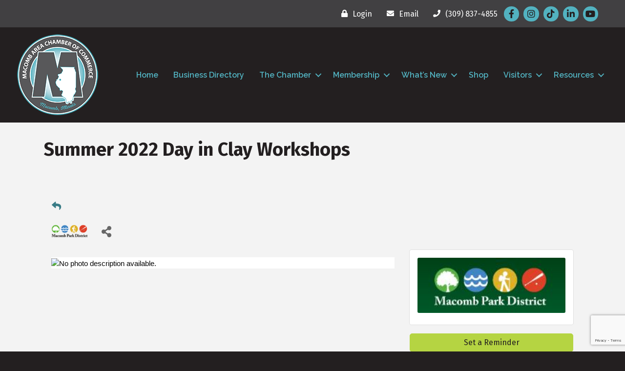

--- FILE ---
content_type: text/html; charset=utf-8
request_url: https://www.google.com/recaptcha/enterprise/anchor?ar=1&k=6LcpNUMUAAAAAB5iVpO_rzGG2TK_vFp7V6SCw_4s&co=aHR0cHM6Ly9idXNpbmVzcy5tYWNvbWJhcmVhY2hhbWJlci5jb206NDQz&hl=en&v=N67nZn4AqZkNcbeMu4prBgzg&size=compact&anchor-ms=20000&execute-ms=30000&cb=jwrua5fghpdk
body_size: 49542
content:
<!DOCTYPE HTML><html dir="ltr" lang="en"><head><meta http-equiv="Content-Type" content="text/html; charset=UTF-8">
<meta http-equiv="X-UA-Compatible" content="IE=edge">
<title>reCAPTCHA</title>
<style type="text/css">
/* cyrillic-ext */
@font-face {
  font-family: 'Roboto';
  font-style: normal;
  font-weight: 400;
  font-stretch: 100%;
  src: url(//fonts.gstatic.com/s/roboto/v48/KFO7CnqEu92Fr1ME7kSn66aGLdTylUAMa3GUBHMdazTgWw.woff2) format('woff2');
  unicode-range: U+0460-052F, U+1C80-1C8A, U+20B4, U+2DE0-2DFF, U+A640-A69F, U+FE2E-FE2F;
}
/* cyrillic */
@font-face {
  font-family: 'Roboto';
  font-style: normal;
  font-weight: 400;
  font-stretch: 100%;
  src: url(//fonts.gstatic.com/s/roboto/v48/KFO7CnqEu92Fr1ME7kSn66aGLdTylUAMa3iUBHMdazTgWw.woff2) format('woff2');
  unicode-range: U+0301, U+0400-045F, U+0490-0491, U+04B0-04B1, U+2116;
}
/* greek-ext */
@font-face {
  font-family: 'Roboto';
  font-style: normal;
  font-weight: 400;
  font-stretch: 100%;
  src: url(//fonts.gstatic.com/s/roboto/v48/KFO7CnqEu92Fr1ME7kSn66aGLdTylUAMa3CUBHMdazTgWw.woff2) format('woff2');
  unicode-range: U+1F00-1FFF;
}
/* greek */
@font-face {
  font-family: 'Roboto';
  font-style: normal;
  font-weight: 400;
  font-stretch: 100%;
  src: url(//fonts.gstatic.com/s/roboto/v48/KFO7CnqEu92Fr1ME7kSn66aGLdTylUAMa3-UBHMdazTgWw.woff2) format('woff2');
  unicode-range: U+0370-0377, U+037A-037F, U+0384-038A, U+038C, U+038E-03A1, U+03A3-03FF;
}
/* math */
@font-face {
  font-family: 'Roboto';
  font-style: normal;
  font-weight: 400;
  font-stretch: 100%;
  src: url(//fonts.gstatic.com/s/roboto/v48/KFO7CnqEu92Fr1ME7kSn66aGLdTylUAMawCUBHMdazTgWw.woff2) format('woff2');
  unicode-range: U+0302-0303, U+0305, U+0307-0308, U+0310, U+0312, U+0315, U+031A, U+0326-0327, U+032C, U+032F-0330, U+0332-0333, U+0338, U+033A, U+0346, U+034D, U+0391-03A1, U+03A3-03A9, U+03B1-03C9, U+03D1, U+03D5-03D6, U+03F0-03F1, U+03F4-03F5, U+2016-2017, U+2034-2038, U+203C, U+2040, U+2043, U+2047, U+2050, U+2057, U+205F, U+2070-2071, U+2074-208E, U+2090-209C, U+20D0-20DC, U+20E1, U+20E5-20EF, U+2100-2112, U+2114-2115, U+2117-2121, U+2123-214F, U+2190, U+2192, U+2194-21AE, U+21B0-21E5, U+21F1-21F2, U+21F4-2211, U+2213-2214, U+2216-22FF, U+2308-230B, U+2310, U+2319, U+231C-2321, U+2336-237A, U+237C, U+2395, U+239B-23B7, U+23D0, U+23DC-23E1, U+2474-2475, U+25AF, U+25B3, U+25B7, U+25BD, U+25C1, U+25CA, U+25CC, U+25FB, U+266D-266F, U+27C0-27FF, U+2900-2AFF, U+2B0E-2B11, U+2B30-2B4C, U+2BFE, U+3030, U+FF5B, U+FF5D, U+1D400-1D7FF, U+1EE00-1EEFF;
}
/* symbols */
@font-face {
  font-family: 'Roboto';
  font-style: normal;
  font-weight: 400;
  font-stretch: 100%;
  src: url(//fonts.gstatic.com/s/roboto/v48/KFO7CnqEu92Fr1ME7kSn66aGLdTylUAMaxKUBHMdazTgWw.woff2) format('woff2');
  unicode-range: U+0001-000C, U+000E-001F, U+007F-009F, U+20DD-20E0, U+20E2-20E4, U+2150-218F, U+2190, U+2192, U+2194-2199, U+21AF, U+21E6-21F0, U+21F3, U+2218-2219, U+2299, U+22C4-22C6, U+2300-243F, U+2440-244A, U+2460-24FF, U+25A0-27BF, U+2800-28FF, U+2921-2922, U+2981, U+29BF, U+29EB, U+2B00-2BFF, U+4DC0-4DFF, U+FFF9-FFFB, U+10140-1018E, U+10190-1019C, U+101A0, U+101D0-101FD, U+102E0-102FB, U+10E60-10E7E, U+1D2C0-1D2D3, U+1D2E0-1D37F, U+1F000-1F0FF, U+1F100-1F1AD, U+1F1E6-1F1FF, U+1F30D-1F30F, U+1F315, U+1F31C, U+1F31E, U+1F320-1F32C, U+1F336, U+1F378, U+1F37D, U+1F382, U+1F393-1F39F, U+1F3A7-1F3A8, U+1F3AC-1F3AF, U+1F3C2, U+1F3C4-1F3C6, U+1F3CA-1F3CE, U+1F3D4-1F3E0, U+1F3ED, U+1F3F1-1F3F3, U+1F3F5-1F3F7, U+1F408, U+1F415, U+1F41F, U+1F426, U+1F43F, U+1F441-1F442, U+1F444, U+1F446-1F449, U+1F44C-1F44E, U+1F453, U+1F46A, U+1F47D, U+1F4A3, U+1F4B0, U+1F4B3, U+1F4B9, U+1F4BB, U+1F4BF, U+1F4C8-1F4CB, U+1F4D6, U+1F4DA, U+1F4DF, U+1F4E3-1F4E6, U+1F4EA-1F4ED, U+1F4F7, U+1F4F9-1F4FB, U+1F4FD-1F4FE, U+1F503, U+1F507-1F50B, U+1F50D, U+1F512-1F513, U+1F53E-1F54A, U+1F54F-1F5FA, U+1F610, U+1F650-1F67F, U+1F687, U+1F68D, U+1F691, U+1F694, U+1F698, U+1F6AD, U+1F6B2, U+1F6B9-1F6BA, U+1F6BC, U+1F6C6-1F6CF, U+1F6D3-1F6D7, U+1F6E0-1F6EA, U+1F6F0-1F6F3, U+1F6F7-1F6FC, U+1F700-1F7FF, U+1F800-1F80B, U+1F810-1F847, U+1F850-1F859, U+1F860-1F887, U+1F890-1F8AD, U+1F8B0-1F8BB, U+1F8C0-1F8C1, U+1F900-1F90B, U+1F93B, U+1F946, U+1F984, U+1F996, U+1F9E9, U+1FA00-1FA6F, U+1FA70-1FA7C, U+1FA80-1FA89, U+1FA8F-1FAC6, U+1FACE-1FADC, U+1FADF-1FAE9, U+1FAF0-1FAF8, U+1FB00-1FBFF;
}
/* vietnamese */
@font-face {
  font-family: 'Roboto';
  font-style: normal;
  font-weight: 400;
  font-stretch: 100%;
  src: url(//fonts.gstatic.com/s/roboto/v48/KFO7CnqEu92Fr1ME7kSn66aGLdTylUAMa3OUBHMdazTgWw.woff2) format('woff2');
  unicode-range: U+0102-0103, U+0110-0111, U+0128-0129, U+0168-0169, U+01A0-01A1, U+01AF-01B0, U+0300-0301, U+0303-0304, U+0308-0309, U+0323, U+0329, U+1EA0-1EF9, U+20AB;
}
/* latin-ext */
@font-face {
  font-family: 'Roboto';
  font-style: normal;
  font-weight: 400;
  font-stretch: 100%;
  src: url(//fonts.gstatic.com/s/roboto/v48/KFO7CnqEu92Fr1ME7kSn66aGLdTylUAMa3KUBHMdazTgWw.woff2) format('woff2');
  unicode-range: U+0100-02BA, U+02BD-02C5, U+02C7-02CC, U+02CE-02D7, U+02DD-02FF, U+0304, U+0308, U+0329, U+1D00-1DBF, U+1E00-1E9F, U+1EF2-1EFF, U+2020, U+20A0-20AB, U+20AD-20C0, U+2113, U+2C60-2C7F, U+A720-A7FF;
}
/* latin */
@font-face {
  font-family: 'Roboto';
  font-style: normal;
  font-weight: 400;
  font-stretch: 100%;
  src: url(//fonts.gstatic.com/s/roboto/v48/KFO7CnqEu92Fr1ME7kSn66aGLdTylUAMa3yUBHMdazQ.woff2) format('woff2');
  unicode-range: U+0000-00FF, U+0131, U+0152-0153, U+02BB-02BC, U+02C6, U+02DA, U+02DC, U+0304, U+0308, U+0329, U+2000-206F, U+20AC, U+2122, U+2191, U+2193, U+2212, U+2215, U+FEFF, U+FFFD;
}
/* cyrillic-ext */
@font-face {
  font-family: 'Roboto';
  font-style: normal;
  font-weight: 500;
  font-stretch: 100%;
  src: url(//fonts.gstatic.com/s/roboto/v48/KFO7CnqEu92Fr1ME7kSn66aGLdTylUAMa3GUBHMdazTgWw.woff2) format('woff2');
  unicode-range: U+0460-052F, U+1C80-1C8A, U+20B4, U+2DE0-2DFF, U+A640-A69F, U+FE2E-FE2F;
}
/* cyrillic */
@font-face {
  font-family: 'Roboto';
  font-style: normal;
  font-weight: 500;
  font-stretch: 100%;
  src: url(//fonts.gstatic.com/s/roboto/v48/KFO7CnqEu92Fr1ME7kSn66aGLdTylUAMa3iUBHMdazTgWw.woff2) format('woff2');
  unicode-range: U+0301, U+0400-045F, U+0490-0491, U+04B0-04B1, U+2116;
}
/* greek-ext */
@font-face {
  font-family: 'Roboto';
  font-style: normal;
  font-weight: 500;
  font-stretch: 100%;
  src: url(//fonts.gstatic.com/s/roboto/v48/KFO7CnqEu92Fr1ME7kSn66aGLdTylUAMa3CUBHMdazTgWw.woff2) format('woff2');
  unicode-range: U+1F00-1FFF;
}
/* greek */
@font-face {
  font-family: 'Roboto';
  font-style: normal;
  font-weight: 500;
  font-stretch: 100%;
  src: url(//fonts.gstatic.com/s/roboto/v48/KFO7CnqEu92Fr1ME7kSn66aGLdTylUAMa3-UBHMdazTgWw.woff2) format('woff2');
  unicode-range: U+0370-0377, U+037A-037F, U+0384-038A, U+038C, U+038E-03A1, U+03A3-03FF;
}
/* math */
@font-face {
  font-family: 'Roboto';
  font-style: normal;
  font-weight: 500;
  font-stretch: 100%;
  src: url(//fonts.gstatic.com/s/roboto/v48/KFO7CnqEu92Fr1ME7kSn66aGLdTylUAMawCUBHMdazTgWw.woff2) format('woff2');
  unicode-range: U+0302-0303, U+0305, U+0307-0308, U+0310, U+0312, U+0315, U+031A, U+0326-0327, U+032C, U+032F-0330, U+0332-0333, U+0338, U+033A, U+0346, U+034D, U+0391-03A1, U+03A3-03A9, U+03B1-03C9, U+03D1, U+03D5-03D6, U+03F0-03F1, U+03F4-03F5, U+2016-2017, U+2034-2038, U+203C, U+2040, U+2043, U+2047, U+2050, U+2057, U+205F, U+2070-2071, U+2074-208E, U+2090-209C, U+20D0-20DC, U+20E1, U+20E5-20EF, U+2100-2112, U+2114-2115, U+2117-2121, U+2123-214F, U+2190, U+2192, U+2194-21AE, U+21B0-21E5, U+21F1-21F2, U+21F4-2211, U+2213-2214, U+2216-22FF, U+2308-230B, U+2310, U+2319, U+231C-2321, U+2336-237A, U+237C, U+2395, U+239B-23B7, U+23D0, U+23DC-23E1, U+2474-2475, U+25AF, U+25B3, U+25B7, U+25BD, U+25C1, U+25CA, U+25CC, U+25FB, U+266D-266F, U+27C0-27FF, U+2900-2AFF, U+2B0E-2B11, U+2B30-2B4C, U+2BFE, U+3030, U+FF5B, U+FF5D, U+1D400-1D7FF, U+1EE00-1EEFF;
}
/* symbols */
@font-face {
  font-family: 'Roboto';
  font-style: normal;
  font-weight: 500;
  font-stretch: 100%;
  src: url(//fonts.gstatic.com/s/roboto/v48/KFO7CnqEu92Fr1ME7kSn66aGLdTylUAMaxKUBHMdazTgWw.woff2) format('woff2');
  unicode-range: U+0001-000C, U+000E-001F, U+007F-009F, U+20DD-20E0, U+20E2-20E4, U+2150-218F, U+2190, U+2192, U+2194-2199, U+21AF, U+21E6-21F0, U+21F3, U+2218-2219, U+2299, U+22C4-22C6, U+2300-243F, U+2440-244A, U+2460-24FF, U+25A0-27BF, U+2800-28FF, U+2921-2922, U+2981, U+29BF, U+29EB, U+2B00-2BFF, U+4DC0-4DFF, U+FFF9-FFFB, U+10140-1018E, U+10190-1019C, U+101A0, U+101D0-101FD, U+102E0-102FB, U+10E60-10E7E, U+1D2C0-1D2D3, U+1D2E0-1D37F, U+1F000-1F0FF, U+1F100-1F1AD, U+1F1E6-1F1FF, U+1F30D-1F30F, U+1F315, U+1F31C, U+1F31E, U+1F320-1F32C, U+1F336, U+1F378, U+1F37D, U+1F382, U+1F393-1F39F, U+1F3A7-1F3A8, U+1F3AC-1F3AF, U+1F3C2, U+1F3C4-1F3C6, U+1F3CA-1F3CE, U+1F3D4-1F3E0, U+1F3ED, U+1F3F1-1F3F3, U+1F3F5-1F3F7, U+1F408, U+1F415, U+1F41F, U+1F426, U+1F43F, U+1F441-1F442, U+1F444, U+1F446-1F449, U+1F44C-1F44E, U+1F453, U+1F46A, U+1F47D, U+1F4A3, U+1F4B0, U+1F4B3, U+1F4B9, U+1F4BB, U+1F4BF, U+1F4C8-1F4CB, U+1F4D6, U+1F4DA, U+1F4DF, U+1F4E3-1F4E6, U+1F4EA-1F4ED, U+1F4F7, U+1F4F9-1F4FB, U+1F4FD-1F4FE, U+1F503, U+1F507-1F50B, U+1F50D, U+1F512-1F513, U+1F53E-1F54A, U+1F54F-1F5FA, U+1F610, U+1F650-1F67F, U+1F687, U+1F68D, U+1F691, U+1F694, U+1F698, U+1F6AD, U+1F6B2, U+1F6B9-1F6BA, U+1F6BC, U+1F6C6-1F6CF, U+1F6D3-1F6D7, U+1F6E0-1F6EA, U+1F6F0-1F6F3, U+1F6F7-1F6FC, U+1F700-1F7FF, U+1F800-1F80B, U+1F810-1F847, U+1F850-1F859, U+1F860-1F887, U+1F890-1F8AD, U+1F8B0-1F8BB, U+1F8C0-1F8C1, U+1F900-1F90B, U+1F93B, U+1F946, U+1F984, U+1F996, U+1F9E9, U+1FA00-1FA6F, U+1FA70-1FA7C, U+1FA80-1FA89, U+1FA8F-1FAC6, U+1FACE-1FADC, U+1FADF-1FAE9, U+1FAF0-1FAF8, U+1FB00-1FBFF;
}
/* vietnamese */
@font-face {
  font-family: 'Roboto';
  font-style: normal;
  font-weight: 500;
  font-stretch: 100%;
  src: url(//fonts.gstatic.com/s/roboto/v48/KFO7CnqEu92Fr1ME7kSn66aGLdTylUAMa3OUBHMdazTgWw.woff2) format('woff2');
  unicode-range: U+0102-0103, U+0110-0111, U+0128-0129, U+0168-0169, U+01A0-01A1, U+01AF-01B0, U+0300-0301, U+0303-0304, U+0308-0309, U+0323, U+0329, U+1EA0-1EF9, U+20AB;
}
/* latin-ext */
@font-face {
  font-family: 'Roboto';
  font-style: normal;
  font-weight: 500;
  font-stretch: 100%;
  src: url(//fonts.gstatic.com/s/roboto/v48/KFO7CnqEu92Fr1ME7kSn66aGLdTylUAMa3KUBHMdazTgWw.woff2) format('woff2');
  unicode-range: U+0100-02BA, U+02BD-02C5, U+02C7-02CC, U+02CE-02D7, U+02DD-02FF, U+0304, U+0308, U+0329, U+1D00-1DBF, U+1E00-1E9F, U+1EF2-1EFF, U+2020, U+20A0-20AB, U+20AD-20C0, U+2113, U+2C60-2C7F, U+A720-A7FF;
}
/* latin */
@font-face {
  font-family: 'Roboto';
  font-style: normal;
  font-weight: 500;
  font-stretch: 100%;
  src: url(//fonts.gstatic.com/s/roboto/v48/KFO7CnqEu92Fr1ME7kSn66aGLdTylUAMa3yUBHMdazQ.woff2) format('woff2');
  unicode-range: U+0000-00FF, U+0131, U+0152-0153, U+02BB-02BC, U+02C6, U+02DA, U+02DC, U+0304, U+0308, U+0329, U+2000-206F, U+20AC, U+2122, U+2191, U+2193, U+2212, U+2215, U+FEFF, U+FFFD;
}
/* cyrillic-ext */
@font-face {
  font-family: 'Roboto';
  font-style: normal;
  font-weight: 900;
  font-stretch: 100%;
  src: url(//fonts.gstatic.com/s/roboto/v48/KFO7CnqEu92Fr1ME7kSn66aGLdTylUAMa3GUBHMdazTgWw.woff2) format('woff2');
  unicode-range: U+0460-052F, U+1C80-1C8A, U+20B4, U+2DE0-2DFF, U+A640-A69F, U+FE2E-FE2F;
}
/* cyrillic */
@font-face {
  font-family: 'Roboto';
  font-style: normal;
  font-weight: 900;
  font-stretch: 100%;
  src: url(//fonts.gstatic.com/s/roboto/v48/KFO7CnqEu92Fr1ME7kSn66aGLdTylUAMa3iUBHMdazTgWw.woff2) format('woff2');
  unicode-range: U+0301, U+0400-045F, U+0490-0491, U+04B0-04B1, U+2116;
}
/* greek-ext */
@font-face {
  font-family: 'Roboto';
  font-style: normal;
  font-weight: 900;
  font-stretch: 100%;
  src: url(//fonts.gstatic.com/s/roboto/v48/KFO7CnqEu92Fr1ME7kSn66aGLdTylUAMa3CUBHMdazTgWw.woff2) format('woff2');
  unicode-range: U+1F00-1FFF;
}
/* greek */
@font-face {
  font-family: 'Roboto';
  font-style: normal;
  font-weight: 900;
  font-stretch: 100%;
  src: url(//fonts.gstatic.com/s/roboto/v48/KFO7CnqEu92Fr1ME7kSn66aGLdTylUAMa3-UBHMdazTgWw.woff2) format('woff2');
  unicode-range: U+0370-0377, U+037A-037F, U+0384-038A, U+038C, U+038E-03A1, U+03A3-03FF;
}
/* math */
@font-face {
  font-family: 'Roboto';
  font-style: normal;
  font-weight: 900;
  font-stretch: 100%;
  src: url(//fonts.gstatic.com/s/roboto/v48/KFO7CnqEu92Fr1ME7kSn66aGLdTylUAMawCUBHMdazTgWw.woff2) format('woff2');
  unicode-range: U+0302-0303, U+0305, U+0307-0308, U+0310, U+0312, U+0315, U+031A, U+0326-0327, U+032C, U+032F-0330, U+0332-0333, U+0338, U+033A, U+0346, U+034D, U+0391-03A1, U+03A3-03A9, U+03B1-03C9, U+03D1, U+03D5-03D6, U+03F0-03F1, U+03F4-03F5, U+2016-2017, U+2034-2038, U+203C, U+2040, U+2043, U+2047, U+2050, U+2057, U+205F, U+2070-2071, U+2074-208E, U+2090-209C, U+20D0-20DC, U+20E1, U+20E5-20EF, U+2100-2112, U+2114-2115, U+2117-2121, U+2123-214F, U+2190, U+2192, U+2194-21AE, U+21B0-21E5, U+21F1-21F2, U+21F4-2211, U+2213-2214, U+2216-22FF, U+2308-230B, U+2310, U+2319, U+231C-2321, U+2336-237A, U+237C, U+2395, U+239B-23B7, U+23D0, U+23DC-23E1, U+2474-2475, U+25AF, U+25B3, U+25B7, U+25BD, U+25C1, U+25CA, U+25CC, U+25FB, U+266D-266F, U+27C0-27FF, U+2900-2AFF, U+2B0E-2B11, U+2B30-2B4C, U+2BFE, U+3030, U+FF5B, U+FF5D, U+1D400-1D7FF, U+1EE00-1EEFF;
}
/* symbols */
@font-face {
  font-family: 'Roboto';
  font-style: normal;
  font-weight: 900;
  font-stretch: 100%;
  src: url(//fonts.gstatic.com/s/roboto/v48/KFO7CnqEu92Fr1ME7kSn66aGLdTylUAMaxKUBHMdazTgWw.woff2) format('woff2');
  unicode-range: U+0001-000C, U+000E-001F, U+007F-009F, U+20DD-20E0, U+20E2-20E4, U+2150-218F, U+2190, U+2192, U+2194-2199, U+21AF, U+21E6-21F0, U+21F3, U+2218-2219, U+2299, U+22C4-22C6, U+2300-243F, U+2440-244A, U+2460-24FF, U+25A0-27BF, U+2800-28FF, U+2921-2922, U+2981, U+29BF, U+29EB, U+2B00-2BFF, U+4DC0-4DFF, U+FFF9-FFFB, U+10140-1018E, U+10190-1019C, U+101A0, U+101D0-101FD, U+102E0-102FB, U+10E60-10E7E, U+1D2C0-1D2D3, U+1D2E0-1D37F, U+1F000-1F0FF, U+1F100-1F1AD, U+1F1E6-1F1FF, U+1F30D-1F30F, U+1F315, U+1F31C, U+1F31E, U+1F320-1F32C, U+1F336, U+1F378, U+1F37D, U+1F382, U+1F393-1F39F, U+1F3A7-1F3A8, U+1F3AC-1F3AF, U+1F3C2, U+1F3C4-1F3C6, U+1F3CA-1F3CE, U+1F3D4-1F3E0, U+1F3ED, U+1F3F1-1F3F3, U+1F3F5-1F3F7, U+1F408, U+1F415, U+1F41F, U+1F426, U+1F43F, U+1F441-1F442, U+1F444, U+1F446-1F449, U+1F44C-1F44E, U+1F453, U+1F46A, U+1F47D, U+1F4A3, U+1F4B0, U+1F4B3, U+1F4B9, U+1F4BB, U+1F4BF, U+1F4C8-1F4CB, U+1F4D6, U+1F4DA, U+1F4DF, U+1F4E3-1F4E6, U+1F4EA-1F4ED, U+1F4F7, U+1F4F9-1F4FB, U+1F4FD-1F4FE, U+1F503, U+1F507-1F50B, U+1F50D, U+1F512-1F513, U+1F53E-1F54A, U+1F54F-1F5FA, U+1F610, U+1F650-1F67F, U+1F687, U+1F68D, U+1F691, U+1F694, U+1F698, U+1F6AD, U+1F6B2, U+1F6B9-1F6BA, U+1F6BC, U+1F6C6-1F6CF, U+1F6D3-1F6D7, U+1F6E0-1F6EA, U+1F6F0-1F6F3, U+1F6F7-1F6FC, U+1F700-1F7FF, U+1F800-1F80B, U+1F810-1F847, U+1F850-1F859, U+1F860-1F887, U+1F890-1F8AD, U+1F8B0-1F8BB, U+1F8C0-1F8C1, U+1F900-1F90B, U+1F93B, U+1F946, U+1F984, U+1F996, U+1F9E9, U+1FA00-1FA6F, U+1FA70-1FA7C, U+1FA80-1FA89, U+1FA8F-1FAC6, U+1FACE-1FADC, U+1FADF-1FAE9, U+1FAF0-1FAF8, U+1FB00-1FBFF;
}
/* vietnamese */
@font-face {
  font-family: 'Roboto';
  font-style: normal;
  font-weight: 900;
  font-stretch: 100%;
  src: url(//fonts.gstatic.com/s/roboto/v48/KFO7CnqEu92Fr1ME7kSn66aGLdTylUAMa3OUBHMdazTgWw.woff2) format('woff2');
  unicode-range: U+0102-0103, U+0110-0111, U+0128-0129, U+0168-0169, U+01A0-01A1, U+01AF-01B0, U+0300-0301, U+0303-0304, U+0308-0309, U+0323, U+0329, U+1EA0-1EF9, U+20AB;
}
/* latin-ext */
@font-face {
  font-family: 'Roboto';
  font-style: normal;
  font-weight: 900;
  font-stretch: 100%;
  src: url(//fonts.gstatic.com/s/roboto/v48/KFO7CnqEu92Fr1ME7kSn66aGLdTylUAMa3KUBHMdazTgWw.woff2) format('woff2');
  unicode-range: U+0100-02BA, U+02BD-02C5, U+02C7-02CC, U+02CE-02D7, U+02DD-02FF, U+0304, U+0308, U+0329, U+1D00-1DBF, U+1E00-1E9F, U+1EF2-1EFF, U+2020, U+20A0-20AB, U+20AD-20C0, U+2113, U+2C60-2C7F, U+A720-A7FF;
}
/* latin */
@font-face {
  font-family: 'Roboto';
  font-style: normal;
  font-weight: 900;
  font-stretch: 100%;
  src: url(//fonts.gstatic.com/s/roboto/v48/KFO7CnqEu92Fr1ME7kSn66aGLdTylUAMa3yUBHMdazQ.woff2) format('woff2');
  unicode-range: U+0000-00FF, U+0131, U+0152-0153, U+02BB-02BC, U+02C6, U+02DA, U+02DC, U+0304, U+0308, U+0329, U+2000-206F, U+20AC, U+2122, U+2191, U+2193, U+2212, U+2215, U+FEFF, U+FFFD;
}

</style>
<link rel="stylesheet" type="text/css" href="https://www.gstatic.com/recaptcha/releases/N67nZn4AqZkNcbeMu4prBgzg/styles__ltr.css">
<script nonce="7gIy5HsKa9Dejlsa_6WlCg" type="text/javascript">window['__recaptcha_api'] = 'https://www.google.com/recaptcha/enterprise/';</script>
<script type="text/javascript" src="https://www.gstatic.com/recaptcha/releases/N67nZn4AqZkNcbeMu4prBgzg/recaptcha__en.js" nonce="7gIy5HsKa9Dejlsa_6WlCg">
      
    </script></head>
<body><div id="rc-anchor-alert" class="rc-anchor-alert"></div>
<input type="hidden" id="recaptcha-token" value="[base64]">
<script type="text/javascript" nonce="7gIy5HsKa9Dejlsa_6WlCg">
      recaptcha.anchor.Main.init("[\x22ainput\x22,[\x22bgdata\x22,\x22\x22,\[base64]/[base64]/MjU1Ong/[base64]/[base64]/[base64]/[base64]/[base64]/[base64]/[base64]/[base64]/[base64]/[base64]/[base64]/[base64]/[base64]/[base64]/[base64]\\u003d\x22,\[base64]\x22,\[base64]/V8O9w5p7w47Dv8KGwrLCgcKUw5jCoHVJUjY8BCV1aR1tw77CtcKZAcO/fyDCt1rDiMOHwr/DnTLDo8K/wr5dEBXDuw9xwoFtIsOmw6s5wp95PW7DtsOFAsONwopTbTofw5bCpsOyMRDCksOdw4XDnVjDmsK6GHEywrNWw4kRbMOUwqJ4WkHCjSdEw6kPYsO6ZXrCgy3CtDnCqkhaDMKINsKTf8OnNMOEZcO5w6cTKVNMJTLCh8OgeDrDtMKew4fDsB/Cg8O6w69EVB3DomPCu09wwrUeZMKETMOewqFqYmYBQsO9woNgLMKUdQPDjwHDtAUoAzEgasKBwo1gd8K+wqtXwrtaw4HCtl1UwpBPVjnDj8OxfsOpEh7DsRpbGEbDl0fCmMOsYsOXLzY3YWvDtcOYwrfDsS/CuwIvwqrChSHCjMKdw4zDj8OGGMOQw6zDtsKqbzYqMcKLw7bDp01Pw5/DvE3DpsKVNFDDkGlTWW0cw5vCu2vCpMKnwpDDqEpvwoEvw5VpwqcEYl/DgC7DkcKMw4/Dv8KFXsKqe1x4bhLDhMKNESrDm0sDwo7ClG5Cw7EnB1RrXjVcwrLCjsKULwY2wonCgkREw44PwrrCpMODdQ/[base64]/ChcOlLcOlOMOdwo/CnB/[base64]/woN6ODXCs8KJO2Rsw67DgMKzw6XDuMOGwpLDmH7DsivCmnDDiWTDvMKEQmTCmmVsPsK7w7Vcw43CvRrDuMO3PlbDlWfDicO8AcKiZ8KowqvCrXYYw64DwpcxJsKOwrYNw6nDujrDrcKdKkHCmy0TYcO+PF7DtDI6SR5qbcKLwp3CmMO/[base64]/[base64]/CjcOZUid/[base64]/woPDqyASdgbDssOSVMKWwrXDksKAG8KAVMOza1jDpcK9w53CnjdRwqrDkcKfHsOow7RtJMOaw5/CniJyAHM4woYGZ1bDsERkw5HCrsKswrI+wq3DrsOiwq/CgMKCImbConnCuCrDo8Kcw5ZpRMK6dMKJwodmIxLCqnXCq2Q2wqJ5RD7CgcO7w4bCqDIxAn5zwoRqw70lwp9qZ2jDrBrCpnstw7Ynwrotw6tXw67Dhk3DncKUwoXDtcKITB4/wozDuTTDqsOSwo3CixfDvGkkSXd+w4fDshPDqiFXN8OpYsO/w7YyJ8OLw4nClcK0P8OADl9/LzNYRMKeacONwqx+ahLCmMOcwpgGLgkvw4YDcQDCt23DjCwXw6DDsMKlOA3CpgspXsOPPcOww5zDiCkAw4FJwp7CrBpgUsODwo/[base64]/[base64]/[base64]/CnFfDgsKGW8Kywr4pwrbCisOARMOQbsO9wolyRxbCmTpcfMKUYcOYB8KXwqUPK03Cq8OPQ8Kvw7/[base64]/CpkTCh0fCt8OCOsKELB7Ct8KMPQzCg8OdPMOyQ2zCgWPDjgLDhThgesKZwqp5w6fCgsOpw6DCg0rCjnFrFwllNnNqWsKIGQN/w7HCq8OIHX0LH8OxLycawoPDh8OqwoBBw4jDi1fDsC3Cu8KIRmLDkAogH3deI0dsw70WwoPDs2XCncO0w6zDun80wrPCgEIww7DCngl7Lh7CkF7DosKvw5F3w4PCmMOLw5LDjMK/w5FxZCo3OsOSZnICw43DgsOxDsOUOcKJBMOow6XCpS18E8O4ScKrwrJmw67CgCjDj1DDq8KQw7PChXVYOMKNEBt/IhnCj8OQwrkPw5/[base64]/[base64]/[base64]/aWxzwprCklF+w4nCssO/FzTDo8KNwowBBWDCiARZw5Rxwp/ChHZgSMOrRkpwwrAsG8KewrMkwoFFH8OwWsOuw4lfA1TDolHDqsKVdcKnMsKMY8Khw7jDk8Kjwpo+wobDkR4rw6rDkDvDqHVBw40oKMKzKjzChsKxw5rDicKsfMOYfsONH1trwrVDwqw5UMO8w4fDtHrDgRdYM8KJAcKzwrDDqMKfwq7Cv8O+wr/[base64]/[base64]/[base64]/[base64]/w4sRFsOBWcK7PEkDGDLCmEPCpMKFLcK7c8OcVl7DlMKTe8OAMWXCnTvDgMKPC8O0w6fCsh8qYCMdwqTDoMKfw47DksOow5nCssKffAF0w47CuU7Dt8OxwqpxcnzCvMOSfxN+wrvDgsKcw64cw5PClgMqw5VWwolpWFzDllo/[base64]/DqcOJw4rDlmYIG8OZw5XDs8K7FFU+w7rDpX1rw6XChkxCw7fDncOAB1zDjTLCucKXD29Jw6TCi8Ogw7krw4bCvMOXwr9+w6zDjcOHL1AFSgJMdcKqw7bDp0UTw7oVQA7DrMO2QcOMEcOiRzFowoXCig5dwrHClwLDrMOow6oSY8OgwoEna8KjM8Kgw4AMw6DDscKKWA/[base64]/[base64]/w4HDncOePwzCvhocwrAMYcKuwp/DgSR8w6UkU8ODcWN7c3d8wqnDhUEoUsOsZsKHLn0/SGxYNMOfwrLCp8K/[base64]/DjsKiVcKgw5QEwogtYl45wrggIcKgw6UoPVUJwp4LwrjDg0DCp8KQFWQhw5nCp2heJ8O1wqrDmcOUwqfCmUjDr8KdSRZuwp/DqERCFMOPwp0EwqvCusOhw6Jmw6lkwp3Cq0F8Yi7CtcORAwlMw5XCpMKzAhl9wrHCuVHCtR0cHD/[base64]/DgcKbw6rDtC/CgcKow7TDjMOQAU/CscKyD8OkwqIZbsKLKMONOsK1OWArwr0uVcOsM2XDgHTCn1DCi8O0VxzCgl/CssO4wqbDr37CqcOgwp8rMUMHwql4w4UCwr7ChMKRSMKKI8KTOzXCmcKnVMOEYxlVw4/DnMKawqPCpMK7w7rDmcKNw6VNwoPCtcOnecOAF8Kpw71iwqM5wo4NEkXDi8OTLcOAw6IUw4tAwrQRCQdpw75Fw6d6JsOfJkNdwpDDl8OIw6vDs8KZPBjCpAHDtiHDu3/Cg8KSH8OCIALDs8OmBMKGw75QOQzDoWDDgTfCqjwdwoHClB0Owq7Cj8KiwrVYwrksfgDDpcKQwop/[base64]/[base64]/w7bDlcKOUSwTasKcBDrCoDHChCbChsKVDsKxw4HCn8OdXU3Cl8KGw7k6fMKjw4zDln/[base64]/[base64]/Do8OCN3pmK2VZwqklw6k8PcKbw7kxwrPDlXkAwo/[base64]/DoDdHJ8KRQ8KVcj3ChU1hwoYxwogpXMOfwoXChhjChmppV8KHFsK7w6YzPGoDJBYzX8K0wqDCix/DuMKFwr/[base64]/w6zCqcK8wrPCmkRQwrk7UlrCnx1wemTDkznCq8K5w4fDrjJXwrdxwoEzwpkRUMORSsOTBX3DicK1w7RBByNFe8ODLmIqQMKKwqNOZ8OvecOQeMKleCHDiHt+H8K6w6lvwq/Dv8KYwozDq8KmYSASwqhrI8ONw6HDu8KNDcKjAsOMw5Z/w55twqHDul7DpcKUMmM+XGrDoV3CvkUMTnRWdnnDqBTDgV7DscOZXxQrUcKCwqXDi2zDkTnDhMK/wqrCm8OqwppTwpVYI3bDpnDCgzDCuybDpAPCicO9OcKkE8K3w4fDqGsQdWXCqcO4wpVcw4JdVBfCv0U/KUxjw5BnFDcfwok5w4zDo8KKw5UYVMKjwp1vNRhpRFzDkMKSFsOWB8K/AzZ4wp5uKcKRcF5NwqANw5scw6vCvMKEwp0zdTDDqsKVw6nDmANGT1hfbsKNCmnDpMKnwpJeeMK7XkEPSMOaUsOaw55lAmEEUMO9aEnDnwjCrsK/w4XCicOZesK9wpgTwqTDvcKUGjnCgMKoesOvVQhTccOZM3fCizYuw6/DrwzDsHjCkA3DtSHDqkg0w77DqQjDsMKkID0rdcKOwoBvwqUlw7/Ck0QLw4tccsK4eTbDqsKbJcOsblvChQnCvxUuERs3IsO7acKYw7wbwp1WFcOgw4XCl2k7ZU3DucK2w5J5OsOLMUbDmMOvw4XCm8Kwwrlowo1deSRfEHvDjxnCrD/Ck0fCrsKJP8O1R8OFVWrDhcOJDHvCn1s0DW3DlMK8C8ObwpklC1V4aMOMSMK2wrcWS8Kew7zDuX4uGQrClxVVwrQwwpfCjRLDghtXw7ZJwr3Ck3rCo8KEEMObwpnCiTUQwoDDvkg/ZMKsd1wWw5hWw5Ymw5BRwr1HasOhAMOzVMOUf8OOKsOZw43DlHTCuUjCpMKswqvDgcObWkrDizgCwrrCnsO2wozCh8OBPA13w5B2w6/CvDIvGsKcw5/ChDQ9wqp+w5FlY8Omwq3Dglw2fxZJDcKHfsO+wrYDQcOJfnzCkcKoNMOPTMKVw6gHEcO9RsO0wpl6DzHCs3jDvzZOw7BPAnzDmsK/[base64]/DgsOrbG5XTMKOdG/Cs8OMQcKRwq3DisK/[base64]/[base64]/eAU5w7PDtsOod8OnSmYXT8OefMO5wqjDoTwYYhdxwot0wpfCicKew6seC8KAMMKFw6k5w7LCu8O+wrlGSMO5cMKcAV/[base64]/CrSVow6DCvDfCvMOLwpIjwoNBeEJGYsKkw5RwGltOwpnCiz46w6PDhMOWaCN0wqQ6w6DDgcOXHcK8wrHDlWRbw4bDn8OiLl7CjcKqwrXCpx8pHnxQw7ZyCMKedCDCqyfDrsKCdMKFHMK/[base64]/CuQkcawTCtjEYYcK2w4HDnFplEMKHek4/DcOkMwApw6XCjcK9FB7DoMObwoPDsA8IwqrDusObwrENw6LDs8KAM8OvEX54wrTCuXzDnlEOw7LCl1Vtw4nDtcK4Wgk9NsO5e0lzZCvDvcKtZ8OZwrXDrsO/KQ49wr0+BsKsd8OHEMOqB8OlN8OkwqHDscO+F3jCijUvw4LCr8KCV8KGw45Rw7PDr8OmKSF7EcKRwp/CjcKAQxpoDcOSw5B2w6PDq1bDm8K5wqV7BcOUQsOQBcO4wqnCuMOYAWEPw6hqw6gOwpjCj1/Cl8KED8K9w5PDliclwqxjwoBlwqpSwqfDvFfDonfCp2Z0w6HCr8OtwrzDjXbCgMO4w7/Dq3vCkh7CmwHDosOGGWbDpxzDqMOAwqzCmMK2HsKtRsKHLMOVBMO+w6jCh8OSw4/Cvhg4MhADU0huasKHCsOFw5/[base64]/DhlRRR23CjjdDQ3o0FHzDpCTCiAjCiVvCpMK7C8OMQMKTFcK5E8OSTEQwNhkodMKUSWdDw5rDjMOwTMKgw7h4w7UlwoLDgMO7woBrwrDDvG7DgcOoA8K5w4VYLhRWNz/[base64]/Cp8ORUcOWI8O0ABPDiXotw5Ftw6XCkMKjHsOJw4fDpExfwpzChcKzw5ZnOjbCmMO+IsK1wrTCgHjCrgcTwrAAwoFZw7tPJyfCikNbwrrCoMOSdsKiPTTDgMKhwqYzw7nDvgRcwpdeEQzCn1nChzxEwq8EwrF0w7xZM1nCh8KzwrA6cDU/YG4mPVpjRsKXZFkVwoZwwq/Cp8Oww4dpJG1Qw4lBOmRXwpbDpMKsCRrCinFQUMK6VFZ+IsO2w4zDlMK/woAhJ8OYV14WMMK/UsOAwqs9VsKgaTXCpMKAwrrCk8OWOsO0FCnDhsKow5zDuBDDl8K7w5d8w68PwofDocKxw4kQMTMFb8KAw5F5w57ChBR/[base64]/CiF/CrUYXfcOdBWQAZA/DnsOxw4VJwqsLC8Kpw4bCpm3CmcOcwp0Sw7rDrjzDhkolKB/DlQ0uVMKLDcKUHcOQfMOKM8OxcETDg8K2H8OTw7vDksKaDMKbw7hgJFLCpTXDpSLCjsKUw5sMBHfCsA/[base64]/[base64]/Dv2QdwrMzJMODw6HCs8Ozwqhiw65Mw5rCicOLCMKew6cvcV/DksKuccKFwpMWw45Hw63DhsOKw5owwq7DqMOAw4Z/w6/CusKUw5TCkcOgwqljDAPDnMOqLMOowqPDs1ptwpzDnlhjw6kCw6QeIMKaw5YEw7xcw5rCvDRrwqbCt8OeSnjCvjEqOyRaw5ZBa8KHBjVEw4VGw6TDucK8EMKSX8OMZTXDtcKPShjCj8KxJlcYF8O1w6jDvHTDnTZkMsK1XW/CrcKcQCEIUsORw6XDrMO4NBZ8wp/Dmx/CgsKUwpXCk8Ojw5k+wrLCixskw6hjwrdvw4YNbynCs8KQwoYxwr0lCk8Rw5IsPMOMw4fDsSFdfcOraMKLKsKWwrrDisOPK8KXAMKJw7DCiw3Ds0HCuxHCrsKYwrLCrcKnEh/DvkFOdsOBwqfCom5ZOi1hZntocMO+wpd5dEMgBHc/w6xrwoolwo1bKcK9w5toBsOkwp8FwqbCncOiGE9WGBPCpSVfwqfCvMKTE2MMwr5GMcODw4rCunvDmBMRw7QgOcO4HsKVACzDvCXDksO+wqvDhcKGZBAgW2hNw4IAw6cuw5HDuMOGeE/[base64]/[base64]/w4YgF8OpOTEcwrciDsKrUcKkYhfCjTlmTsOIBV7Dmg9XD8OWYsKwwo5gFMKlesOdYMOawpwoaRMMRGHCt2zCoHHCqmFFI1/[base64]/X8Oef8O8w53DocO9ScKnNMKjwqvDmmHDoV/[base64]/DoRvCjTLCuMOPUcOTYhzClcKTwrnCimcNwpJTw4UDBsO2wp0yegvCpQwMRyVQbMKgwr3CjQUuXFAJwpLDtsKWV8Orw53CvnPDoRvCosOGwogofxlhwrYeNMKoE8Ocw7DDrksWJcKzwoIXWcOnwqjCvh7DqnLCp0UlcMOsw68vwpcdwppecX/CnsOYU18FDcKFFkYQwr0rOkLCgcKgwpMmbsKJwrBjwpjDocKYw4s0w7PChRXCp8OSwrsHw6LDmsKUwpJowpsxRsONHcOdEWMIwp/DpsOLw4LDgWjChwAPwprDrWcZGMKDCF81w4oxwqlXEE3DlWlAw5xDwp3ChMKPwrrCgXBPE8KpwqzCucOdL8K9KsKsw4dLwrDDvcOoOsKXPMOkM8KQfz3Ctxxnw53Du8Oow57DiibCn8Ocw7FyAFjDoWo1w49lYH/CrXrDv8OkdER0csKVLMOZw43Dhkciw5DDmAnDrBnDgcObwpgqd3LCncKPQRpZwqs/woQQw73CiMKEUVg+wrnCpsKSw5EcVyLDl8O3w5fCg0RGw6PDtMKdNzJufcOUNsOuw7bDninDjsKIwp7CtcO/IcOzQcKbBcOJw4bCsGrDpHNSw4/CrFxMeTN1w6EgQkUcwofCg2PDtsKkBsOxdMOVc8OKwq3DicKKasK1wojCjMOWa8O/w4rCg8OYLwzCkjDDo2jClDFGZVYRwpjCqXDDp8OJw5HCmcOTwoJZbsKTwpVuMgx/wrQvw5xfwrrDgUEfwojCjzQQHsOhwrDCv8KYaVnCt8O/IMOPAcKgMTc9b27CjsKPWcKawo9Gw6TCkl4rwqUzw7bCuMKQTVMZQRk/wpDDvCjCuGXClnXDjMOJHMKgw47Dgy/DkcKtSRPDiANNw4s6YsKgwpjDt8O8IMOawonCp8K/[base64]/CssKFRiY8HlPCpcK7RVVQAnlDHMKKw7/CjjPCtgDCmk0iwqkywp7CmgPCly91ccOtw4bDlUvDocK/IDDCmChLwrjDmMKDwq5owqA6fcOLwofDtMOXezxVYG3DjTgxw4hCwpJhLMOKw5TDlMOYw6Q2w4AjWmI5WF3Cg8KfJhjDncOBeMKeFx3DnsKQw6DDncO/GcOpwpkuYQZEwqvDi8OIAA3Cv8O8w6PCg8O0wqs5McKPbh4rIkp2J8OoT8K6ccO/WT7CrjHDpsObw6JbGQbDiMOdwojCozhaUcOEwrlIwrBUw7Idw6TDi3oUZijDkFDDnsOdYsOgwotYwqnDusKwwrzDj8OXAltlWzXDo24iwqvDiQQKAcOhNcKBw6jDk8O/wp7DlcK5woY3XcOBwpTCuMKedsOjw5oaVMK9w6LDr8OgUcKMNiHDjRrCjMOBw4RfXGF2eMKMw77CnMKAwq59w4dUw7UIwr19wpk8wplMGsKSClo1wpHDgsKfwrrCjsK4P0Izwo/Dh8Ozw5EXDAbCiMOpwpcGcsKFKC9yJMKtJAZMwpkhbMKrUXB4csOewoBaM8OrTh/DqF0iw49Fw4HDu8OPw57Col/Ck8KVY8Kdw6bChcOqcwHDkMOjw5vCvTvDrWIdwo/ClRgRw6EVQx/Cu8KpwofDqFTCjk3CtsKNwoJnw49Nw608woEkwoXDhRAsC8OzQMOEw47ChQVXw4p8wr8lC8KjwprCljfDncKzBcOkOcKiwrrDk0vDgCBAwo7CtMONw4Inwo08w6/[base64]/Ciy1aA8KubAjCksO/wokkw5tGwpcow4/CpcKGwqTDhk3CnU4+w6p2T8KYRmvDu8OoEMOvAwDDhT4ew7/[base64]/FivDnHjDk8KjPsKBF0Usw7hdPT/DgcKkwqoscMKGKMKHw7zDkQHDoTvDtAZkJsOAI8KCwqHDjXnClwhAWR/DgD4Vw6F9w7dCw47CgFXDgMOfDQfDj8OcwoVcQ8KzwpLCpjXCq8KAw79Ww7leA8O9IcO+O8OgY8K/D8KmVUfCtE/[base64]/ChB1LUD/CuiAXwoLCrzkgIMKWZ8Oqwp/Drh1HwqlvwpLCgMKIw5/CgRcPw5xOwrBZwrDDgTZkw5UFIyg5wqYSLcKUwrvDu31Ow70sLMKAwpTDmcOQw5DCsG5dE2AFPlrDnMK5WGTDrxNOV8OECcO8wog8w7rDnMOaFGVFGsKlfcOzGMO3w4Uswq/DvMK8PsK5J8O1w61sZhZBw7cGw6hHVTlaHnTCpMKOTFfCkMKawq/CqEbDlsO+w5bDrAs9CAUDw67CrsOcHzdFw6d/HX8qLEDDgCwxwrfCrMO4MEU5Y0sxw6LDpyzCqQDCq8K4w7bDvxxowoJvwpg1DsOow7LDsFZLwpwAK0lkw70oD8OPBifDvEAbw6wcw5rCsklgETEEwpJCIMOQAl1ZP8OKQsKJCzB7w4HDtsOuwpFMMjbCkhvCthXDjX9wOC/CgQjCi8KWc8OIwog9am9Kw7whOS7CiBhdfAcoFhFnIzYLwqVjw5dzw5gqXMKgFsOMSV7DriQINjbCk8OMwpfDtcOzwrV0esOWSkHCl1/[base64]/KXDCh8Kgw7VOL8KEwo9swr/CugjDrcKpEhLCtkV1PQrCvMOXbcK2w4kaw4fDjsOZw6/[base64]/DlcKmwprDhms/BMK0w7bDs8KvPXYgDxTCpsKaZA3Du8O7McO2wqTCvkJ+QcOnw6UFLsOfwoRsYcK7VMKAVSkuw7fCkMKnwrvCrlgvwrl5wrTCkjXDl8OeZVgxw7JRw75RMDDDp8OaQkrClGhSwp5ewqwWT8O1EA4Tw4vCnMK1CMK+w5dpw4R/fRk6enDDj2gwGMOCPi/DvsOrX8KCW3gjL8KGKMOPw4fDjGzDisK3wrBvw5QYAEhUwrDDs3VxWcOOwqw3worDkcKZD0kqw5nDszBrw6vDuhlEPnLCtUHDgcOuVE4Iw6rDpMODw54rwqzDkFHCh2TCg0/DsGAvAgjClMKPw5F+AcK4PAJ7w6ISw7cQwqbDvw4SLMOcw4vDg8K7w77DpsKkPsKPNMOYXMObbsKnA8K2w7zCiMKrRsKUektFwprCpsO7OsOpWsO3ZB/DqhnClcOhwozCi8OHIS5bw47DisOZwqlVw77Cq8OCwoTDpMK3ImPDjmjCjEfCoEDCi8KKG2DDnlcDXMO8w6oMKsOLZsO6w5s6w6bDjEHDiDYdw63DhcO8w6AVHMKcZTECD8ONG0DCkCbDgsKYThAbYMKvbRUiwqFoTG/Dl1EzLFLCrMOPwqYicj/Cq0jCoBHDhmw8wrRmw5nDtMOfwqLDsMK0wqDDtE3CmMO9GGTCucKtOsKDwpZ4JsKGOMKvw4Mww4t4cwnDk1fDkX8vRcK1KF7CngzDrX8PdStqwr4zw7Z3w4AZw5vDoDbDs8Kxw75QdMKdLR/CgAcjw7zDvsOCVDhdVcOmRMKaaHfCrcKuGSB1w7EQI8KdScKEZ1NtGcOAw5LCiHcswqoBwobCoGXCszPCriVMTyDCocOAwp3CusKbTmvCucOuCy4NBHALw5DCjcKkS8KhOz7CksOpHhVlQipWw5kMLMK+wqTDj8KAwpxrR8KjYlQFw4rCoz1SKcK9wo7CrQoWdQA/w6zDoMOcdcOJw6TCpVd9IcOEGXfCqXLDp2Iuw6V3TcOIasOew5/CkgHDm389GsOdwq5HTsKiw5XDtsKewrFCdWMVwq3ChsOjSDVcUhXCnhIJTcOHcsKBJH0Nw6TDoSPDlMKlcsOtbMK4JsKJa8KcMMK0wotWwpB9DR7DkiA4NWTCkQvDiyc0wqUtIj9rWxsEGCfCs8OXRMOUB8K5w77CoyDCqQTCo8OHwqHDqS1Xw6/CoMOkw5EbO8K9bsKlwpfCrzbCsiDDhCpMSsK6aFnDjQl1McKew5www5YFRsKaexIVw7TCgWpAPF8Vw5rClcKCPW7DlcOIw4LDscKfw5QVCUk/wonCh8Klw5N8fsKRw7zDh8KANsOhw5DCscK4wrHCnHcvFMK0wqkCw6N6IsO4wo/Cs8Kjag7CoMOJVjrDmsKsACvCtMK9wqnCpHXDsR/DqsOrwo1Ew73Cs8O5MHrCihvDrHfChsO0wrPDsxDDrW44w5Y7PsOdBcO/[base64]/[base64]/cUAjw7HDo8Kvw5IrccOPFAgWfz5bcsK/[base64]/ClcOeTMKyYXYKQ8Owwqs3w7FAAcO5bXIsw4bCikIkWsKqKHXCiUrDrMKlwqrClUceP8KrPcKhewLCmMOQbiDCgcOcDGLCl8KbGmHDosKceA7CrATChALCr0vCjn/DghFywqHCtsOdFsKPw7Idw5dQw5zCvcOSJGtJch1ZwpDCl8KIw7BZw5XDpSbCuEZ0O0fCisKbcx7DvcOMFXvDrcK9b2bDmnDDksOpCD/[base64]/DhzdYwpzDlsOrwqNaw4TDtsODw5QrSsKbw5jDiQcEJsKeNMOnJyESw7lAdxHDh8O8RMKrw6YJScOJWVHDo2XCh8KdwpHCssKQwrpdIsKJTcKPwpbDrsOYw51tw4fDujDCi8K/wr0CayFrFgkIwoXCicOba8OMeMKRNS/Cm2bDtcKRwqIXw4gjF8OeCElbw4jDl8KgQnUdfCjCisKIEHbDmFVsWsO+HcKaQy4Lwr/DpcKFwp/DtTEkesOww5zCgcKQwr0fw5Nww4R+wr/DicO9AMOiIMOcw7k9wqgJLsKdAXkow6bClTwVw73CrG4wwpDDiUzCsGcVw5bCiMOzwphLGyHDucOEwoMuL8OVccK/w4wCFcKfGnAPTmLDucK3VcOyEMOXE1B7c8OAacK/Y0lnASLDq8Oqw4NFQcOBYHs9OldYw4HChcO8UjvDvSrDsi/[base64]/Cv8Opw5zCp8Ole1jDl8OtBFjCl8KNOi/CoCRMwrzDtlYYwozCqDJNP0rDnMO+Mik3TxchwpfCrkUTEgI3w4J/NsO2w7Y4VcO3w59Aw4olWcOlwqHDtWEAwrjDqW3CpMOfc33DqMK2ecOXH8KrworDg8KuCllXw5TDvi4oEMKnwrFUWRXDpk0ew5FcYGREwqTDnnJ8wpnCnMOwScKqw73CoG7CvWZ/woPDpQpJXjN2DlnDuRx8BsOTZgPDlcO9wol1bS9qwqgcwqEPAFLCh8KpTlFED0k9wrLCrsO+MhTCsHfDlk42bcKRc8KdwpgqwqDCtMORw7vChMOfw6MUHMKxwqpjJ8OYw5/CkELCicKMwovCnXoQw4DCjVHCkjnCjcOLTCDDrXQdw7HCrSMHw6zDs8KEw4nDgTrChsOTw5Zewp/DpV3Cm8KhISUCw5jDkhDDr8KsP8Kje8O3czjDrlU+UMK+KcOwKA3DocOYw59SWXrDihh1ZcKJw63CmcOEIcOXZMO6FcKNwrbCpwvDtE/DpcKuTsO6wodow5nCgjJMIxPCvBXDpU4McWZ5wo7Dpk3CpsO4ASDCmcKpTsKBUMOmQWPCksOgwpDDscK0SR7CmmXDvkkYw5/Cv8KvwoTCgcO7woBXTQrCn8KAwrJ+L8KIwrzDlw3Di8OOwqLDo3AqR8OywocSJcKGwrTDrXJ7NwzDplQfwqTDmMKHw6JcXGnCqVJhw6XCpy4BGFnDkF9FdcK2wql/B8O1RwpRwojCvMKOwq3CnsK7w6XDgSvCiMO2wpnCkVLDvcOUw4HCp8Oqw5Z2FzvDhsKhwrvDocOJJjccCHHClcOlw7QHa8O6X8Kjw69DdcO+woBuwr3DuMOgworDssOBwrXCh3rDpRvChWbCn8OQd8KfTsOGVMO/w47DvcOkIGbCi3VSwqA4wrgFw7TCu8K3wpdqw7rChXIpbFQ7wr0tw6rDiwHDqVkhw6bCmzthdgHDkC5wwpLCmwjChsOTEGlOJ8Obw5bDssK2w6AEbcKhwrPDi2jCtAvDogMxwqdPNEckw6hDwpYpw6JxPMOhYx/DncO/W1LDhjbCr1nDp8KifHsRw5PCqsKTCmXCgMOfSsK9wpRLeMKGw4dqYyQjBDwawpzDpMOyJsKJwrXDoMOeXsKaw6RkBcOxNmDCmz3DiDrCisK/[base64]/DtQrCmhLDlMOpCycQwoTCq8OZYgZOw6E1wp48VMOqwr1TLsKtwoXDrynCpQw4OcKiw4rCr2VrwrDCuWVHw5JLw4gcw6Y/JHbDiwLDm2bCgMOWecOVTMK8w53Ct8KOwr05wpHCq8KrD8Ohw4ddw7x/TDEMMRs+w4HCtcKlHyHDkcK9SMOqJ8OZHn3Cl8O+wpjDtUAjcy/DoMKNX8KWwq8JXhbDiXt7wrnDlw7CrnLDusO3EsOITEfChhjDvRjClsOHw4zCrcKUwovDrh1qwoTDgMKKeMOcw5RUXsKiKMK0w6NBC8KTwrxXesKDw6rDjA40PATCgcOGaQ1/[base64]/CpCIAwrclHRrChnbClg0ZFsKmNgLDtAHDhG/DvcO7csKAW3DDj8OUKw8kUsKTUGDCq8K+SMOIccOOwpdHTi3DrcKARMOqK8O6wrbDmcKqwp/DqEPDgkQHGsOPY33DlMKJwoEswpDCgsKwwqLCsw4+w4o0wpLCqwDDqx5OFQdlCsOMw6jDn8O4IcKtZMOwRsO2VTt4cR5sJcKjwq02HwzDjcO9woPChkJ4w7DCkmsVLMKyfHHCisKaw5fCo8OqXx8+CMKKUybCkgUJwp/CrMOWI8KNw6LDr13DpyLDoTjCjwvCtcKgwqDDnsOkw5FwwrvDr1XClMKgDl8sw40MwpDCocOywq/CqcKHwrhQwpfDrcK6MkLCoT/CilN8TMKqd8OyIE9iGBnDk0QZw7k0wq/Dt2pSwowww5NSBRfDtsKowoTDhsKTE8OsDMOxc1PDsVzCvnPCosKDCGTCnsOIESxawqjDokzDiMKJwoXDoW/CvH0vw7FHZMObMwsjwo8gFQjCqcKNw4c+w7cffXbDt3YiwrwNwpvDjEnDnMKvw4R9OwPDtRbCu8KiEsK7w4Rtw7s1OMOjw53CqlrDogDDicOnYsOcYC3DnwcEC8O9H1M/w6jCtMObVj/Dv8Kyw5pcBgbCsMK1w7LDr8Kqw4FeMg/CihXCpMKTPHtsKMOZO8KUwpXCrcK+OnIlw4ctwpfCgsKJU8KeXcK7wooDVhvDn0k5VMOtw6J6w6LDr8OtYsKkwoTDtCwFfWjDmsKPw57CmT7CisKkPMKbMMOVW2rDs8OnwpHCjMOvw4fDt8O6NgDCtWxEwpQxQsKHFMOcGy3DkSIIQTw7w6/CjmMlCBVxOsOzGMKkwoRkwr5Sf8OxGzfDnxnDs8K3ahDDuQhZB8ObwrzChl7DgMKMw7RJSxvCjsOMwoTDu14xw5rDt1/DmcOGw7fChj3DlnbDjcKAw41VJcOQEsKZw6Z4A3LClFIOQMK2wrEhwonDtGDCkWnCusOVw5nDu2fCq8KDw6jCtcKXUVIQD8KdwrjCnsOGc0DDoVnCuMK/WVfCqcKReMOjwqPDjHfCjsKow6LCuFFlw4QQwqbDk8O2wpXCg1N5RmXDiHzDrcKHJMKqAhVFYAkzUMK1wopSwqDCvH4Jw5FjwptQNEV4w7sLGAXCg2TDozVLwox4wqfCjMK0YMKxJj4/[base64]/DsMKLOMKBw4M8AELCm1s2DMOEw7PCgcKzw7bCq8KqwqDCoMOoMBnCvcKRUcKFwqjCkzteDsObw6TCoMKlwqDDo17CiMO3TQlQZMOmCsKqTSZ/cMO9eRLCjMKiFQkcw6UKY0VgwrLCpsOIw4XDjsO0QDJyw6IKwqtjw6fDnCsNwpkAwqTCr8OKRMKzw6LClVjChcKLNBwIJcKKw5/CmyQXZjzDkWzDvT1EwpjDm8KYQRHDsgdtPcO0wrzDgn7DncOHwrxiwqFBMR4gOCN1w5XChcKpwrlAHz7DkB/[base64]/DncODAGYawpbDmsKowobChSzCq8OcPTZhwqZxZV8Rw4vDoDsHw6x6w7wYHsKValwfwpRVLsO8w5IqNsKMwrjDhMObw446w53CisOvZsKww4/Dt8OqHMOTHcKIwoZLw4TDqRcWDnLDkE8WHzXCicKvw43DicKOwrbChsOuw5nCknM/wqTDtcKjwqHCrSRJAsKFYCYZBgvDuDPDm0zCoMK9UMO9ZhoUF8O8w4dSC8K6FcO2w7Q+RMKQwpHCtMKmw7s4X2B/[base64]/[base64]/[base64]/CpsKTwp1XWsOvwpQJPXzDmS4zZTHCpcOFD8KcaMOkwqTDgR5EYsOsN0rDk8KuesOJwq91wqF5wqk9EMKxwpkVUcOkVSlrwohRwr/[base64]\x22],null,[\x22conf\x22,null,\x226LcpNUMUAAAAAB5iVpO_rzGG2TK_vFp7V6SCw_4s\x22,0,null,null,null,1,[21,125,63,73,95,87,41,43,42,83,102,105,109,121],[7059694,507],0,null,null,null,null,0,null,0,1,700,1,null,0,\[base64]/76lBhn6iwkZoQoZnOKMAhnM8xEZ\x22,0,0,null,null,1,null,0,0,null,null,null,0],\x22https://business.macombareachamber.com:443\x22,null,[2,1,1],null,null,null,0,3600,[\x22https://www.google.com/intl/en/policies/privacy/\x22,\x22https://www.google.com/intl/en/policies/terms/\x22],\x22nh+BG9prPmZEZq9FUSEWsKb0LWUhGDQh140u//VLBkk\\u003d\x22,0,0,null,1,1769413512550,0,0,[6,10,147,47],null,[182,41,78],\x22RC-usfCJ_PhWGbtew\x22,null,null,null,null,null,\x220dAFcWeA4YcpSp-eESDS0iUQ7eGwIiB2jU7UboV-1C9gw31OwwVzXD5jhy9LWQ-aHiURjigGMa7b3QXwMvjAeIAsVp-BPO9ppFyw\x22,1769496312447]");
    </script></body></html>

--- FILE ---
content_type: text/html; charset=utf-8
request_url: https://www.google.com/recaptcha/enterprise/anchor?ar=1&k=6LcpNUMUAAAAAB5iVpO_rzGG2TK_vFp7V6SCw_4s&co=aHR0cHM6Ly9idXNpbmVzcy5tYWNvbWJhcmVhY2hhbWJlci5jb206NDQz&hl=en&v=N67nZn4AqZkNcbeMu4prBgzg&size=compact&anchor-ms=20000&execute-ms=30000&cb=q1kdp2k7wnh7
body_size: 49335
content:
<!DOCTYPE HTML><html dir="ltr" lang="en"><head><meta http-equiv="Content-Type" content="text/html; charset=UTF-8">
<meta http-equiv="X-UA-Compatible" content="IE=edge">
<title>reCAPTCHA</title>
<style type="text/css">
/* cyrillic-ext */
@font-face {
  font-family: 'Roboto';
  font-style: normal;
  font-weight: 400;
  font-stretch: 100%;
  src: url(//fonts.gstatic.com/s/roboto/v48/KFO7CnqEu92Fr1ME7kSn66aGLdTylUAMa3GUBHMdazTgWw.woff2) format('woff2');
  unicode-range: U+0460-052F, U+1C80-1C8A, U+20B4, U+2DE0-2DFF, U+A640-A69F, U+FE2E-FE2F;
}
/* cyrillic */
@font-face {
  font-family: 'Roboto';
  font-style: normal;
  font-weight: 400;
  font-stretch: 100%;
  src: url(//fonts.gstatic.com/s/roboto/v48/KFO7CnqEu92Fr1ME7kSn66aGLdTylUAMa3iUBHMdazTgWw.woff2) format('woff2');
  unicode-range: U+0301, U+0400-045F, U+0490-0491, U+04B0-04B1, U+2116;
}
/* greek-ext */
@font-face {
  font-family: 'Roboto';
  font-style: normal;
  font-weight: 400;
  font-stretch: 100%;
  src: url(//fonts.gstatic.com/s/roboto/v48/KFO7CnqEu92Fr1ME7kSn66aGLdTylUAMa3CUBHMdazTgWw.woff2) format('woff2');
  unicode-range: U+1F00-1FFF;
}
/* greek */
@font-face {
  font-family: 'Roboto';
  font-style: normal;
  font-weight: 400;
  font-stretch: 100%;
  src: url(//fonts.gstatic.com/s/roboto/v48/KFO7CnqEu92Fr1ME7kSn66aGLdTylUAMa3-UBHMdazTgWw.woff2) format('woff2');
  unicode-range: U+0370-0377, U+037A-037F, U+0384-038A, U+038C, U+038E-03A1, U+03A3-03FF;
}
/* math */
@font-face {
  font-family: 'Roboto';
  font-style: normal;
  font-weight: 400;
  font-stretch: 100%;
  src: url(//fonts.gstatic.com/s/roboto/v48/KFO7CnqEu92Fr1ME7kSn66aGLdTylUAMawCUBHMdazTgWw.woff2) format('woff2');
  unicode-range: U+0302-0303, U+0305, U+0307-0308, U+0310, U+0312, U+0315, U+031A, U+0326-0327, U+032C, U+032F-0330, U+0332-0333, U+0338, U+033A, U+0346, U+034D, U+0391-03A1, U+03A3-03A9, U+03B1-03C9, U+03D1, U+03D5-03D6, U+03F0-03F1, U+03F4-03F5, U+2016-2017, U+2034-2038, U+203C, U+2040, U+2043, U+2047, U+2050, U+2057, U+205F, U+2070-2071, U+2074-208E, U+2090-209C, U+20D0-20DC, U+20E1, U+20E5-20EF, U+2100-2112, U+2114-2115, U+2117-2121, U+2123-214F, U+2190, U+2192, U+2194-21AE, U+21B0-21E5, U+21F1-21F2, U+21F4-2211, U+2213-2214, U+2216-22FF, U+2308-230B, U+2310, U+2319, U+231C-2321, U+2336-237A, U+237C, U+2395, U+239B-23B7, U+23D0, U+23DC-23E1, U+2474-2475, U+25AF, U+25B3, U+25B7, U+25BD, U+25C1, U+25CA, U+25CC, U+25FB, U+266D-266F, U+27C0-27FF, U+2900-2AFF, U+2B0E-2B11, U+2B30-2B4C, U+2BFE, U+3030, U+FF5B, U+FF5D, U+1D400-1D7FF, U+1EE00-1EEFF;
}
/* symbols */
@font-face {
  font-family: 'Roboto';
  font-style: normal;
  font-weight: 400;
  font-stretch: 100%;
  src: url(//fonts.gstatic.com/s/roboto/v48/KFO7CnqEu92Fr1ME7kSn66aGLdTylUAMaxKUBHMdazTgWw.woff2) format('woff2');
  unicode-range: U+0001-000C, U+000E-001F, U+007F-009F, U+20DD-20E0, U+20E2-20E4, U+2150-218F, U+2190, U+2192, U+2194-2199, U+21AF, U+21E6-21F0, U+21F3, U+2218-2219, U+2299, U+22C4-22C6, U+2300-243F, U+2440-244A, U+2460-24FF, U+25A0-27BF, U+2800-28FF, U+2921-2922, U+2981, U+29BF, U+29EB, U+2B00-2BFF, U+4DC0-4DFF, U+FFF9-FFFB, U+10140-1018E, U+10190-1019C, U+101A0, U+101D0-101FD, U+102E0-102FB, U+10E60-10E7E, U+1D2C0-1D2D3, U+1D2E0-1D37F, U+1F000-1F0FF, U+1F100-1F1AD, U+1F1E6-1F1FF, U+1F30D-1F30F, U+1F315, U+1F31C, U+1F31E, U+1F320-1F32C, U+1F336, U+1F378, U+1F37D, U+1F382, U+1F393-1F39F, U+1F3A7-1F3A8, U+1F3AC-1F3AF, U+1F3C2, U+1F3C4-1F3C6, U+1F3CA-1F3CE, U+1F3D4-1F3E0, U+1F3ED, U+1F3F1-1F3F3, U+1F3F5-1F3F7, U+1F408, U+1F415, U+1F41F, U+1F426, U+1F43F, U+1F441-1F442, U+1F444, U+1F446-1F449, U+1F44C-1F44E, U+1F453, U+1F46A, U+1F47D, U+1F4A3, U+1F4B0, U+1F4B3, U+1F4B9, U+1F4BB, U+1F4BF, U+1F4C8-1F4CB, U+1F4D6, U+1F4DA, U+1F4DF, U+1F4E3-1F4E6, U+1F4EA-1F4ED, U+1F4F7, U+1F4F9-1F4FB, U+1F4FD-1F4FE, U+1F503, U+1F507-1F50B, U+1F50D, U+1F512-1F513, U+1F53E-1F54A, U+1F54F-1F5FA, U+1F610, U+1F650-1F67F, U+1F687, U+1F68D, U+1F691, U+1F694, U+1F698, U+1F6AD, U+1F6B2, U+1F6B9-1F6BA, U+1F6BC, U+1F6C6-1F6CF, U+1F6D3-1F6D7, U+1F6E0-1F6EA, U+1F6F0-1F6F3, U+1F6F7-1F6FC, U+1F700-1F7FF, U+1F800-1F80B, U+1F810-1F847, U+1F850-1F859, U+1F860-1F887, U+1F890-1F8AD, U+1F8B0-1F8BB, U+1F8C0-1F8C1, U+1F900-1F90B, U+1F93B, U+1F946, U+1F984, U+1F996, U+1F9E9, U+1FA00-1FA6F, U+1FA70-1FA7C, U+1FA80-1FA89, U+1FA8F-1FAC6, U+1FACE-1FADC, U+1FADF-1FAE9, U+1FAF0-1FAF8, U+1FB00-1FBFF;
}
/* vietnamese */
@font-face {
  font-family: 'Roboto';
  font-style: normal;
  font-weight: 400;
  font-stretch: 100%;
  src: url(//fonts.gstatic.com/s/roboto/v48/KFO7CnqEu92Fr1ME7kSn66aGLdTylUAMa3OUBHMdazTgWw.woff2) format('woff2');
  unicode-range: U+0102-0103, U+0110-0111, U+0128-0129, U+0168-0169, U+01A0-01A1, U+01AF-01B0, U+0300-0301, U+0303-0304, U+0308-0309, U+0323, U+0329, U+1EA0-1EF9, U+20AB;
}
/* latin-ext */
@font-face {
  font-family: 'Roboto';
  font-style: normal;
  font-weight: 400;
  font-stretch: 100%;
  src: url(//fonts.gstatic.com/s/roboto/v48/KFO7CnqEu92Fr1ME7kSn66aGLdTylUAMa3KUBHMdazTgWw.woff2) format('woff2');
  unicode-range: U+0100-02BA, U+02BD-02C5, U+02C7-02CC, U+02CE-02D7, U+02DD-02FF, U+0304, U+0308, U+0329, U+1D00-1DBF, U+1E00-1E9F, U+1EF2-1EFF, U+2020, U+20A0-20AB, U+20AD-20C0, U+2113, U+2C60-2C7F, U+A720-A7FF;
}
/* latin */
@font-face {
  font-family: 'Roboto';
  font-style: normal;
  font-weight: 400;
  font-stretch: 100%;
  src: url(//fonts.gstatic.com/s/roboto/v48/KFO7CnqEu92Fr1ME7kSn66aGLdTylUAMa3yUBHMdazQ.woff2) format('woff2');
  unicode-range: U+0000-00FF, U+0131, U+0152-0153, U+02BB-02BC, U+02C6, U+02DA, U+02DC, U+0304, U+0308, U+0329, U+2000-206F, U+20AC, U+2122, U+2191, U+2193, U+2212, U+2215, U+FEFF, U+FFFD;
}
/* cyrillic-ext */
@font-face {
  font-family: 'Roboto';
  font-style: normal;
  font-weight: 500;
  font-stretch: 100%;
  src: url(//fonts.gstatic.com/s/roboto/v48/KFO7CnqEu92Fr1ME7kSn66aGLdTylUAMa3GUBHMdazTgWw.woff2) format('woff2');
  unicode-range: U+0460-052F, U+1C80-1C8A, U+20B4, U+2DE0-2DFF, U+A640-A69F, U+FE2E-FE2F;
}
/* cyrillic */
@font-face {
  font-family: 'Roboto';
  font-style: normal;
  font-weight: 500;
  font-stretch: 100%;
  src: url(//fonts.gstatic.com/s/roboto/v48/KFO7CnqEu92Fr1ME7kSn66aGLdTylUAMa3iUBHMdazTgWw.woff2) format('woff2');
  unicode-range: U+0301, U+0400-045F, U+0490-0491, U+04B0-04B1, U+2116;
}
/* greek-ext */
@font-face {
  font-family: 'Roboto';
  font-style: normal;
  font-weight: 500;
  font-stretch: 100%;
  src: url(//fonts.gstatic.com/s/roboto/v48/KFO7CnqEu92Fr1ME7kSn66aGLdTylUAMa3CUBHMdazTgWw.woff2) format('woff2');
  unicode-range: U+1F00-1FFF;
}
/* greek */
@font-face {
  font-family: 'Roboto';
  font-style: normal;
  font-weight: 500;
  font-stretch: 100%;
  src: url(//fonts.gstatic.com/s/roboto/v48/KFO7CnqEu92Fr1ME7kSn66aGLdTylUAMa3-UBHMdazTgWw.woff2) format('woff2');
  unicode-range: U+0370-0377, U+037A-037F, U+0384-038A, U+038C, U+038E-03A1, U+03A3-03FF;
}
/* math */
@font-face {
  font-family: 'Roboto';
  font-style: normal;
  font-weight: 500;
  font-stretch: 100%;
  src: url(//fonts.gstatic.com/s/roboto/v48/KFO7CnqEu92Fr1ME7kSn66aGLdTylUAMawCUBHMdazTgWw.woff2) format('woff2');
  unicode-range: U+0302-0303, U+0305, U+0307-0308, U+0310, U+0312, U+0315, U+031A, U+0326-0327, U+032C, U+032F-0330, U+0332-0333, U+0338, U+033A, U+0346, U+034D, U+0391-03A1, U+03A3-03A9, U+03B1-03C9, U+03D1, U+03D5-03D6, U+03F0-03F1, U+03F4-03F5, U+2016-2017, U+2034-2038, U+203C, U+2040, U+2043, U+2047, U+2050, U+2057, U+205F, U+2070-2071, U+2074-208E, U+2090-209C, U+20D0-20DC, U+20E1, U+20E5-20EF, U+2100-2112, U+2114-2115, U+2117-2121, U+2123-214F, U+2190, U+2192, U+2194-21AE, U+21B0-21E5, U+21F1-21F2, U+21F4-2211, U+2213-2214, U+2216-22FF, U+2308-230B, U+2310, U+2319, U+231C-2321, U+2336-237A, U+237C, U+2395, U+239B-23B7, U+23D0, U+23DC-23E1, U+2474-2475, U+25AF, U+25B3, U+25B7, U+25BD, U+25C1, U+25CA, U+25CC, U+25FB, U+266D-266F, U+27C0-27FF, U+2900-2AFF, U+2B0E-2B11, U+2B30-2B4C, U+2BFE, U+3030, U+FF5B, U+FF5D, U+1D400-1D7FF, U+1EE00-1EEFF;
}
/* symbols */
@font-face {
  font-family: 'Roboto';
  font-style: normal;
  font-weight: 500;
  font-stretch: 100%;
  src: url(//fonts.gstatic.com/s/roboto/v48/KFO7CnqEu92Fr1ME7kSn66aGLdTylUAMaxKUBHMdazTgWw.woff2) format('woff2');
  unicode-range: U+0001-000C, U+000E-001F, U+007F-009F, U+20DD-20E0, U+20E2-20E4, U+2150-218F, U+2190, U+2192, U+2194-2199, U+21AF, U+21E6-21F0, U+21F3, U+2218-2219, U+2299, U+22C4-22C6, U+2300-243F, U+2440-244A, U+2460-24FF, U+25A0-27BF, U+2800-28FF, U+2921-2922, U+2981, U+29BF, U+29EB, U+2B00-2BFF, U+4DC0-4DFF, U+FFF9-FFFB, U+10140-1018E, U+10190-1019C, U+101A0, U+101D0-101FD, U+102E0-102FB, U+10E60-10E7E, U+1D2C0-1D2D3, U+1D2E0-1D37F, U+1F000-1F0FF, U+1F100-1F1AD, U+1F1E6-1F1FF, U+1F30D-1F30F, U+1F315, U+1F31C, U+1F31E, U+1F320-1F32C, U+1F336, U+1F378, U+1F37D, U+1F382, U+1F393-1F39F, U+1F3A7-1F3A8, U+1F3AC-1F3AF, U+1F3C2, U+1F3C4-1F3C6, U+1F3CA-1F3CE, U+1F3D4-1F3E0, U+1F3ED, U+1F3F1-1F3F3, U+1F3F5-1F3F7, U+1F408, U+1F415, U+1F41F, U+1F426, U+1F43F, U+1F441-1F442, U+1F444, U+1F446-1F449, U+1F44C-1F44E, U+1F453, U+1F46A, U+1F47D, U+1F4A3, U+1F4B0, U+1F4B3, U+1F4B9, U+1F4BB, U+1F4BF, U+1F4C8-1F4CB, U+1F4D6, U+1F4DA, U+1F4DF, U+1F4E3-1F4E6, U+1F4EA-1F4ED, U+1F4F7, U+1F4F9-1F4FB, U+1F4FD-1F4FE, U+1F503, U+1F507-1F50B, U+1F50D, U+1F512-1F513, U+1F53E-1F54A, U+1F54F-1F5FA, U+1F610, U+1F650-1F67F, U+1F687, U+1F68D, U+1F691, U+1F694, U+1F698, U+1F6AD, U+1F6B2, U+1F6B9-1F6BA, U+1F6BC, U+1F6C6-1F6CF, U+1F6D3-1F6D7, U+1F6E0-1F6EA, U+1F6F0-1F6F3, U+1F6F7-1F6FC, U+1F700-1F7FF, U+1F800-1F80B, U+1F810-1F847, U+1F850-1F859, U+1F860-1F887, U+1F890-1F8AD, U+1F8B0-1F8BB, U+1F8C0-1F8C1, U+1F900-1F90B, U+1F93B, U+1F946, U+1F984, U+1F996, U+1F9E9, U+1FA00-1FA6F, U+1FA70-1FA7C, U+1FA80-1FA89, U+1FA8F-1FAC6, U+1FACE-1FADC, U+1FADF-1FAE9, U+1FAF0-1FAF8, U+1FB00-1FBFF;
}
/* vietnamese */
@font-face {
  font-family: 'Roboto';
  font-style: normal;
  font-weight: 500;
  font-stretch: 100%;
  src: url(//fonts.gstatic.com/s/roboto/v48/KFO7CnqEu92Fr1ME7kSn66aGLdTylUAMa3OUBHMdazTgWw.woff2) format('woff2');
  unicode-range: U+0102-0103, U+0110-0111, U+0128-0129, U+0168-0169, U+01A0-01A1, U+01AF-01B0, U+0300-0301, U+0303-0304, U+0308-0309, U+0323, U+0329, U+1EA0-1EF9, U+20AB;
}
/* latin-ext */
@font-face {
  font-family: 'Roboto';
  font-style: normal;
  font-weight: 500;
  font-stretch: 100%;
  src: url(//fonts.gstatic.com/s/roboto/v48/KFO7CnqEu92Fr1ME7kSn66aGLdTylUAMa3KUBHMdazTgWw.woff2) format('woff2');
  unicode-range: U+0100-02BA, U+02BD-02C5, U+02C7-02CC, U+02CE-02D7, U+02DD-02FF, U+0304, U+0308, U+0329, U+1D00-1DBF, U+1E00-1E9F, U+1EF2-1EFF, U+2020, U+20A0-20AB, U+20AD-20C0, U+2113, U+2C60-2C7F, U+A720-A7FF;
}
/* latin */
@font-face {
  font-family: 'Roboto';
  font-style: normal;
  font-weight: 500;
  font-stretch: 100%;
  src: url(//fonts.gstatic.com/s/roboto/v48/KFO7CnqEu92Fr1ME7kSn66aGLdTylUAMa3yUBHMdazQ.woff2) format('woff2');
  unicode-range: U+0000-00FF, U+0131, U+0152-0153, U+02BB-02BC, U+02C6, U+02DA, U+02DC, U+0304, U+0308, U+0329, U+2000-206F, U+20AC, U+2122, U+2191, U+2193, U+2212, U+2215, U+FEFF, U+FFFD;
}
/* cyrillic-ext */
@font-face {
  font-family: 'Roboto';
  font-style: normal;
  font-weight: 900;
  font-stretch: 100%;
  src: url(//fonts.gstatic.com/s/roboto/v48/KFO7CnqEu92Fr1ME7kSn66aGLdTylUAMa3GUBHMdazTgWw.woff2) format('woff2');
  unicode-range: U+0460-052F, U+1C80-1C8A, U+20B4, U+2DE0-2DFF, U+A640-A69F, U+FE2E-FE2F;
}
/* cyrillic */
@font-face {
  font-family: 'Roboto';
  font-style: normal;
  font-weight: 900;
  font-stretch: 100%;
  src: url(//fonts.gstatic.com/s/roboto/v48/KFO7CnqEu92Fr1ME7kSn66aGLdTylUAMa3iUBHMdazTgWw.woff2) format('woff2');
  unicode-range: U+0301, U+0400-045F, U+0490-0491, U+04B0-04B1, U+2116;
}
/* greek-ext */
@font-face {
  font-family: 'Roboto';
  font-style: normal;
  font-weight: 900;
  font-stretch: 100%;
  src: url(//fonts.gstatic.com/s/roboto/v48/KFO7CnqEu92Fr1ME7kSn66aGLdTylUAMa3CUBHMdazTgWw.woff2) format('woff2');
  unicode-range: U+1F00-1FFF;
}
/* greek */
@font-face {
  font-family: 'Roboto';
  font-style: normal;
  font-weight: 900;
  font-stretch: 100%;
  src: url(//fonts.gstatic.com/s/roboto/v48/KFO7CnqEu92Fr1ME7kSn66aGLdTylUAMa3-UBHMdazTgWw.woff2) format('woff2');
  unicode-range: U+0370-0377, U+037A-037F, U+0384-038A, U+038C, U+038E-03A1, U+03A3-03FF;
}
/* math */
@font-face {
  font-family: 'Roboto';
  font-style: normal;
  font-weight: 900;
  font-stretch: 100%;
  src: url(//fonts.gstatic.com/s/roboto/v48/KFO7CnqEu92Fr1ME7kSn66aGLdTylUAMawCUBHMdazTgWw.woff2) format('woff2');
  unicode-range: U+0302-0303, U+0305, U+0307-0308, U+0310, U+0312, U+0315, U+031A, U+0326-0327, U+032C, U+032F-0330, U+0332-0333, U+0338, U+033A, U+0346, U+034D, U+0391-03A1, U+03A3-03A9, U+03B1-03C9, U+03D1, U+03D5-03D6, U+03F0-03F1, U+03F4-03F5, U+2016-2017, U+2034-2038, U+203C, U+2040, U+2043, U+2047, U+2050, U+2057, U+205F, U+2070-2071, U+2074-208E, U+2090-209C, U+20D0-20DC, U+20E1, U+20E5-20EF, U+2100-2112, U+2114-2115, U+2117-2121, U+2123-214F, U+2190, U+2192, U+2194-21AE, U+21B0-21E5, U+21F1-21F2, U+21F4-2211, U+2213-2214, U+2216-22FF, U+2308-230B, U+2310, U+2319, U+231C-2321, U+2336-237A, U+237C, U+2395, U+239B-23B7, U+23D0, U+23DC-23E1, U+2474-2475, U+25AF, U+25B3, U+25B7, U+25BD, U+25C1, U+25CA, U+25CC, U+25FB, U+266D-266F, U+27C0-27FF, U+2900-2AFF, U+2B0E-2B11, U+2B30-2B4C, U+2BFE, U+3030, U+FF5B, U+FF5D, U+1D400-1D7FF, U+1EE00-1EEFF;
}
/* symbols */
@font-face {
  font-family: 'Roboto';
  font-style: normal;
  font-weight: 900;
  font-stretch: 100%;
  src: url(//fonts.gstatic.com/s/roboto/v48/KFO7CnqEu92Fr1ME7kSn66aGLdTylUAMaxKUBHMdazTgWw.woff2) format('woff2');
  unicode-range: U+0001-000C, U+000E-001F, U+007F-009F, U+20DD-20E0, U+20E2-20E4, U+2150-218F, U+2190, U+2192, U+2194-2199, U+21AF, U+21E6-21F0, U+21F3, U+2218-2219, U+2299, U+22C4-22C6, U+2300-243F, U+2440-244A, U+2460-24FF, U+25A0-27BF, U+2800-28FF, U+2921-2922, U+2981, U+29BF, U+29EB, U+2B00-2BFF, U+4DC0-4DFF, U+FFF9-FFFB, U+10140-1018E, U+10190-1019C, U+101A0, U+101D0-101FD, U+102E0-102FB, U+10E60-10E7E, U+1D2C0-1D2D3, U+1D2E0-1D37F, U+1F000-1F0FF, U+1F100-1F1AD, U+1F1E6-1F1FF, U+1F30D-1F30F, U+1F315, U+1F31C, U+1F31E, U+1F320-1F32C, U+1F336, U+1F378, U+1F37D, U+1F382, U+1F393-1F39F, U+1F3A7-1F3A8, U+1F3AC-1F3AF, U+1F3C2, U+1F3C4-1F3C6, U+1F3CA-1F3CE, U+1F3D4-1F3E0, U+1F3ED, U+1F3F1-1F3F3, U+1F3F5-1F3F7, U+1F408, U+1F415, U+1F41F, U+1F426, U+1F43F, U+1F441-1F442, U+1F444, U+1F446-1F449, U+1F44C-1F44E, U+1F453, U+1F46A, U+1F47D, U+1F4A3, U+1F4B0, U+1F4B3, U+1F4B9, U+1F4BB, U+1F4BF, U+1F4C8-1F4CB, U+1F4D6, U+1F4DA, U+1F4DF, U+1F4E3-1F4E6, U+1F4EA-1F4ED, U+1F4F7, U+1F4F9-1F4FB, U+1F4FD-1F4FE, U+1F503, U+1F507-1F50B, U+1F50D, U+1F512-1F513, U+1F53E-1F54A, U+1F54F-1F5FA, U+1F610, U+1F650-1F67F, U+1F687, U+1F68D, U+1F691, U+1F694, U+1F698, U+1F6AD, U+1F6B2, U+1F6B9-1F6BA, U+1F6BC, U+1F6C6-1F6CF, U+1F6D3-1F6D7, U+1F6E0-1F6EA, U+1F6F0-1F6F3, U+1F6F7-1F6FC, U+1F700-1F7FF, U+1F800-1F80B, U+1F810-1F847, U+1F850-1F859, U+1F860-1F887, U+1F890-1F8AD, U+1F8B0-1F8BB, U+1F8C0-1F8C1, U+1F900-1F90B, U+1F93B, U+1F946, U+1F984, U+1F996, U+1F9E9, U+1FA00-1FA6F, U+1FA70-1FA7C, U+1FA80-1FA89, U+1FA8F-1FAC6, U+1FACE-1FADC, U+1FADF-1FAE9, U+1FAF0-1FAF8, U+1FB00-1FBFF;
}
/* vietnamese */
@font-face {
  font-family: 'Roboto';
  font-style: normal;
  font-weight: 900;
  font-stretch: 100%;
  src: url(//fonts.gstatic.com/s/roboto/v48/KFO7CnqEu92Fr1ME7kSn66aGLdTylUAMa3OUBHMdazTgWw.woff2) format('woff2');
  unicode-range: U+0102-0103, U+0110-0111, U+0128-0129, U+0168-0169, U+01A0-01A1, U+01AF-01B0, U+0300-0301, U+0303-0304, U+0308-0309, U+0323, U+0329, U+1EA0-1EF9, U+20AB;
}
/* latin-ext */
@font-face {
  font-family: 'Roboto';
  font-style: normal;
  font-weight: 900;
  font-stretch: 100%;
  src: url(//fonts.gstatic.com/s/roboto/v48/KFO7CnqEu92Fr1ME7kSn66aGLdTylUAMa3KUBHMdazTgWw.woff2) format('woff2');
  unicode-range: U+0100-02BA, U+02BD-02C5, U+02C7-02CC, U+02CE-02D7, U+02DD-02FF, U+0304, U+0308, U+0329, U+1D00-1DBF, U+1E00-1E9F, U+1EF2-1EFF, U+2020, U+20A0-20AB, U+20AD-20C0, U+2113, U+2C60-2C7F, U+A720-A7FF;
}
/* latin */
@font-face {
  font-family: 'Roboto';
  font-style: normal;
  font-weight: 900;
  font-stretch: 100%;
  src: url(//fonts.gstatic.com/s/roboto/v48/KFO7CnqEu92Fr1ME7kSn66aGLdTylUAMa3yUBHMdazQ.woff2) format('woff2');
  unicode-range: U+0000-00FF, U+0131, U+0152-0153, U+02BB-02BC, U+02C6, U+02DA, U+02DC, U+0304, U+0308, U+0329, U+2000-206F, U+20AC, U+2122, U+2191, U+2193, U+2212, U+2215, U+FEFF, U+FFFD;
}

</style>
<link rel="stylesheet" type="text/css" href="https://www.gstatic.com/recaptcha/releases/N67nZn4AqZkNcbeMu4prBgzg/styles__ltr.css">
<script nonce="I4MHxs_Wf9lmVEaB8RV6bA" type="text/javascript">window['__recaptcha_api'] = 'https://www.google.com/recaptcha/enterprise/';</script>
<script type="text/javascript" src="https://www.gstatic.com/recaptcha/releases/N67nZn4AqZkNcbeMu4prBgzg/recaptcha__en.js" nonce="I4MHxs_Wf9lmVEaB8RV6bA">
      
    </script></head>
<body><div id="rc-anchor-alert" class="rc-anchor-alert"></div>
<input type="hidden" id="recaptcha-token" value="[base64]">
<script type="text/javascript" nonce="I4MHxs_Wf9lmVEaB8RV6bA">
      recaptcha.anchor.Main.init("[\x22ainput\x22,[\x22bgdata\x22,\x22\x22,\[base64]/[base64]/MjU1Ong/[base64]/[base64]/[base64]/[base64]/[base64]/[base64]/[base64]/[base64]/[base64]/[base64]/[base64]/[base64]/[base64]/[base64]/[base64]\\u003d\x22,\[base64]\x22,\[base64]/w4EGw4rDuMKUw4VibkfDscK1IwHCgcKOwq50RCxPw7NwPsOnw5DCr8OCH1QMwoQRdsObwpdtCS5Qw6ZpZE3DssKpWzXDhmMUWcOLwrrCk8OHw53DqMOBw5lsw5nDvsKcwoxCw6jDhcOzwo7Cm8OFRhgbw7zCkMOxw7HDrTwfHQdww5/DvMOUBH/[base64]/CnEzCoMK8CH3DlMOzKUh3fUcBO8KfwqfDpUbCt8O2w53DsX/DmcOicD3DhwBHwrN/w75WwoLCjsKcwr4KBMKFYwfCgj/ChjzChhDDoV0rw4/Dm8KyJCI2w70ZbMOKwqQ0c8OQRXh3QsOgM8OVTcOKwoDCjFzCkEg+MMOOJRjCh8KAwobDr05mwqptM8OoI8OPw4DDgQB8w6nDiG5Ww4zCuMKiwqDDhsOUwq3CjWjDmjZXw7bCqRHCs8KDAlgRw63DrsKLLkDCncKZw5UTCVrDrl/ChMKhwqLCqwE/wqPCjSbCusOhw7YwwoAXw7zDug0OKMK1w6jDn1kJC8OPScKVOR7DocKGVjzCs8KNw7M7woseIxHCoMOLwrMvasOLwr4vXcOnVcOgDcO4PSZ/w7sFwpF6w4vDl2vDlBHCosOPwpjCv8KhOsKGw5XCphnDpMOWQcOXb18rGx8KJMKRwr3CghwJw4LCrEnCoC/Ckht/woDDv8KCw6dVCGstw4PClEHDnMKwHFw+w5N+f8KRw5omwrJxw7rDrlHDgHZcw4UzwoU5w5XDj8O3wq/Dl8KOw5sdKcKCw5/Ciz7DisOHV0PCtVTCpcO9EQrCk8K5aknCuMOtwp0EMDoWwpPDqHA7WMOtScOSwo/ClSPCmcKFc8Oywp/DrjNnCTrCiRvDqMKhwp1CwqjCgMOAwqLDvx3CgMObw7HCny8EwpzCkgrDi8KkLS0NLDDDqcO+QDrDvsKpwrEGw5jCkHchw7xew6bCvivCusOUw4zCosORLsOKGsObIsOGAMKYw7NhfsOHw7LDs1dJesOqE8OeQ8OjOcOxMzPCvsOnwrEBZjTCpAzDsMO/w6vCuzcxwpNTw5bDpkbCqnZ0wpHDjcK1wq3DvW12w5FxSsKEDcOmwrBgeMKuH34Hw7DCryfDk8KJw5EjG8O5FRMMwr4ewqQhLhTDhQcAw7kow4xnw7nChVHCnyFNw7/Dqy8cJEzDlGtQwqLCrFnDp2rCv8KPXnc1w7PCtTbDuifCsMKBw5/CtMK0w4w8wodWExfDrGNZwqnCm8K2B8KlwqHCssKMwpUrB8OgMMKqwrJ0wp8TSic6dEnDpsOww6HDizHCp1zDmmHDvEJ7VnULajjCs8KBSnpiw5LClsKQwo5NdMOCwoRvZBLCvFkuw5/CtcOOw77DgUtfeCLCpUtXwpwhF8OEwrTCoyXDoMOiw6giwowVw6N3w64rwp3Dh8OQw4jCisOpK8KFw6dsw5LCnnw2L8K5NsK5w4rDnMKVwpnDsMKgTsKiw53CvwJNwqU5wr1pWgHDm1DDuARsXxUMwo9HD8O4K8Knw4FIC8KEFMObeDdNw7HCtMKgw5rDpFbDrj/CjmpDw4hywpxVwoLClzU+wrvCugk7D8K3w6BzwoXClMKDw5kDwow7f8O2X1bCm1NaOcKeMBw0wqDCusOheMOwEF8rw7t2dsKPbsK2w4pswrrCgsKDTDcww7Anw6PCjFPCgcO2WMK5Ah/Dj8Ogwoddw60ewrLCi2TDjRdtw4A+dSbDkQVTB8OgwrbCogs9w4DDjcOWYhhxw5jCjcO9wpjDosOEdUFQwp0pw5/CjgUxVEjDnh3CpcOTwoXCsgUKJMKCHMOVw5jDjW7Dq1fCpsK1BXsFw6t5I2PDn8OUT8Ojw6rDnnrCtsK6w5wbT0I4wpzCg8O/wpUAw5vDozvDqynDglg4w6jDrcKgwovDoMKGwqrChSUWw7MfSMKEejHCmGXDr2wow50zKipBKMKiwrRZImMfb1zCtCjCqsKdFMKSRGHCqhMTw59ow7vCtXdhw6QWXz3CjcKwwr1Ww5DChcOcT3ExwqrDgMKow55QDMO4w5xjw7LDjcO6wo0Mw5t+w53CgsO8Uw/DoA/Cn8OYTX9WwoFpIELDosKUBsKDw7FXw75vw4XDqcK9w7tEwo3CpcOqw5TCo2ZQdiHChsK/wp7DrGdAw5ZbwqjCv2FWwo3Do1rDnMKxw4Ztw7PDn8OKwoUgVcOoK8O5wobDjsKjwotAcUYYw710w4HCrh3CpDAvQxI3GFnCmsKyf8Kewox+CcOkdcKUYSNiQ8OWFjkUwppPw7sQT8KmfcOGworCnXjCsxcMMsKowpPDoTk6VsKNIMOVUFYUw7/Dv8ObPHzDlcKsw6YBcwbDrsKJw71mc8KsQBrDqWZZwrQ2woPDhsOQdcOhwozCj8KBwofCkFlcw63DjcKUOTjDo8ONw7FBBcK2Pg40FMK5T8Oxw6/DlWQDKcOgVsOaw7vCrAXCsMOaVMOdAijCscKcDMKww6A/cAo2asOEOcO3wrzCk8K9wrdhXMK7aMKAw4Rlw6bDi8K+IlTDqTEnwoYrJ0Jyw4bDuAvCtsKLT1dvwpcuLk/Dm8OcwonCqcOVwpbCtcKNwq7DlygywrDCo1PCu8OswqcXXhPDvMKbwp3CqcKHw6BEwpXDiQMrdkjDtgnCvmp/[base64]/CpsKSw7zDscK1woTDncKowop9S8Onw43CpMO7w5AbXHHDn3gwVkYKw5wVw6JKw7LCq2zDsE0jPDbDhsO/aV/CqhfDi8OqS0TCqMK+w7HCq8KEGFs0DEF8PMK/w5MCGDPCpnx1w6PCnFhww6M0wobDssOYOcO8w6nDh8O1DDPCrsOjHMKcwpVHwqbDh8KkHmTDo0E/w4TCj2AHUMKrZUBjwozCu8Oxw5bDnsKGRnHCuhMVNMOPI8KfRsOzwpVqJSPDnsOTwqfDksK9wojDiMKtwrQ8T8K6wrPCjsKpYBvCpcOWZMO/[base64]/CkHNowr3DocKDwrE9P1XCkcK9KcOTLUDCsnzCgcKodk15JwXDocKtw7Juw58UOcOdfMOoworCpMOwbn1Bwp9BUsOEWcK/[base64]/csKGdMKpw4bCsnLDvw46wrJZw4AfwrvDu1EfCMOqwqfClnB8w40EBsOww6/[base64]/IGV/wrvDs8OEKsKrBsKPCzzDt8Kyw79SG8KkGDhsDMKQEsOkShPCr1bDrMO7wq/[base64]/[base64]/[base64]/UMO1CMOYC8OjPyXDi18xwpplRMKfOFh2ITp5worDgcKeNnvCnMOQwrrDvsKXeX84BhbDjMOEG8OsXw9ZIWsEw4TDmzhWw7rDosKABQw+w43CtcKvwpJiw5IGw6zCv0Vxw7UuFzdTw5XDiMKGw4/[base64]/w63Ct8K5wp0Hw7pRF8O6wpnCusKrRUTCvjZIwrDDp1JcwqUIUMO0TcKZKQJTwrB5ZMOiwo3CtcKmBcOsJcK5wp9gbkfCt8KVLMKZR8KHP20nw5RHw6s8ZcO5woTCqsOSwqRmLsOOQBw+w6Atw6XCimLDssK/w4AQw6PDr8OXA8K7D8OQRRxQw6R3CzTCkcK1AU1Dw5LCuMKUcMOROhfCi1rCqCVNYcO3TcOBYcOYDcKRcsOIMcKMw5LCkRDDpHDDp8KNRW7Du0DCpcKYVMKJwrrDoMO4w4Fuw7TCo0kuMWzCrsOBwofDkmrCj8KqwrY3EsOMNsK1VsKIw7NGw4PDqFfCq0HCsm/DkA3DnhXDv8OywpFyw6LCisOzwrtOwqxswqUxw4U9w7jDjcKScD/[base64]/[base64]/CiVrDtsKGGDbDi8K/JsOzVcOyN3J0w7rCsR7DgSspw6zCjcOewrVcLMOmDz1/[base64]/EMKVFMOVw7rDjiTDmcKECMOFN3jCpcOWNkIJODHChCnCjcOlw6rDsHXDoEJ6w4pNcQV8PHVATMKewq/DlBLCqDvDkMOgw6I6wod9wrIsfMOhScODw6B8D2ZOUXLDggk5QsOrw5FGwq3CvsK6dsKTwrPDhMOWwrPCjsKvEMKMwqtJVMOAwoLCvMOlwo/DtcO8wqpmCcKEdsKQw4TDjcKKwo1AwpTCgsOERAspAzNww5NcT1Y4w7AWw5cLH3vCmsK0w4Vtwot6cj/CnsO9Ug7CnkNawrPCh8K9YC/Dvz8rwq/Dp8KUw7PDnsKRwrcuwqhMPmQrK8O2w5nDjzjCt1VqcyzDusOqUMOAwprDn8Kpw6bCiMKsw5DCmyBGwppEK8OuScKew7fCqntfwos/S8OuB8OLw43DjMOYwrIAIMKZwq89G8KMSFViw7bCpcOPwqXDtChkUW9nEMKNwqzCv2ICw4sXT8K0w79tQsK3w7XDlE5zwqwawoJzwrwgwrnDrm/Ct8K0HinCjm3Dk8OVMmrCo8KcZDDDoMOOd1sEw7/CjmHCu8O2dsKSXT/CnsKIw63DnsK3woLDgnYwX1ZeS8KGBnd0w6ZTXsODw4BqOSk4w5zCiQcnHxJPwq3DuMOJEMOZw6tow4crw4YvwpfCgS1FD2l3BmUpCy3CpsO8GjICO0rDsW/Dlh3DtsObJwBRH08PT8OJwp3DiFRgYBUfw4/CvsOrEcO5w6YSd8OkJlAiOFPCgcK6IR7CsBR8Y8KNw7/CusKMHsKfBsOKHxjDjsOCwpXDtCfDsEJNdsK/wrvDn8O6w5Jmw64Iw7rCqm/DnmxqXsONwonDjMKDIA5kT8Kxw6J2wrHDu1fCgsK4TlgZw489wrY9YMKBUAQjb8O7W8OJw5bCsyZBw6h0wqDDg2Q+w4YLw6HDu8K/W8KBw73DjglkwrZQGRh5w5vDjcKiwrzDn8KVcwvDrz7DjcKSOjE3KSDDrMKcI8KFCxJ3IjkeDS3DsMO0RV9UNUUqwqHDpzvDgsKQw5RCw6bCjkglw68mwo9oeWPDrMOgLcOIworCsMK5XMK8f8OpDBVCbnZ6Uylbw6vDpXHCnW5wCyXDtMO+N3/[base64]/MsKcO2zDg8KEfDAJXipXZMOkBykVw6JYe8Kmw7tEw5DCvkgdwq/CgsOUw5/Dq8KDJMKxawIWLRVvUQzDucOtEUdQEMKZZVzDqsK0w5HDqkI/[base64]/[base64]/DrForw7QMV249LcOnD8K0OR8EODllQcOuwqzDph3DtsOlw7bDlkjChcK8wrUIIX/[base64]/Csy7Dm8K0w6bCu8O/w4TDrBDDgXgSWcODwrrCisO2acK3w592wobDocODw7R1w4gxwrdUBMObw6xTVsKDw7IZw71FOMKZw6o4wp/DkA5pw57Dm8OySijClWVgbUPCqMOgeMOjw7HCssOIw5AaAWzDmsOLw5/DisKHJMOicgfDqm4Ww4Rgwo3DlMOMw4DCpsOVaMK2w4UswqY/wrTCsMOFZkRrZkhVwpdTwp0Awq/DucKNw5PDlCLDq2/[base64]/CoBTDjMOoJ8OZZkTDsipmwpXDnMK3S8OqwojCvMOZw6PDlSJWw7DCiT9IwrNAwokVw5fDvMOmdn3CtVZjY3EIZSFcM8OfwqQ8BsOtw4dIw4LDlMK6NsORwphLFxgnw6d4NQ5Ww7AzMcOkHgk1wr3CicK1wqwRScOIf8Ozw6fCgcOewoxzwq3DoMKcLcKEwr3Diz/Cl3MrLsOAIhXCmHXCjWU/QGnCosKWwqgZwpsKVcOAET7ChMO1wp7DrcOsWE3Cs8OZwpxHwqFDEUFIQ8OgZSpFwqrCqcOjFG8+aFQGGsKVZcKuGFXCqgYUXMKyJ8O+XVUiw4LDpMKebMO4w594cFzDh2hmJWrDv8OIw6zDjnjCnBvDk2/[base64]/DkcK5woZJXTnCr8KAw7zCs8KXwrDDt8O9wqRmeMK2Yhgmwo3DiMKxVxfDrURVSsO1F2fDtcOMwoNlHcO8wpNGw6fDnsOqSBtuw53Du8KsZ2Fzw7rClx/DjlfCssOtJMOzYCJMw6/[base64]/DhX7CtEHDol1aB8Kpwp/DgMK8wrjCuMKmYMOLw4bDoHA7LBTDhQzDrSZjWcKhw6PDsRvDiXkDF8OrwodEwrxwAnnCrlc8cMKQwp/[base64]/[base64]/ClcKRw6AnwoccbSJiwo/DnRbDq8Orw40rwq5aasOsN8KjwogVwqgcwrvDvjvDpMKIHRhfwo3DgDzCq0jCknTDslDDvhHChsOvwoUJasKJcW9IYcKsbMKSEBp1JEDCqwfDqsOOw7jCjSpJwogXFGc+w65LwqlEwoDDmUfCqVgaw4UqeX/CgMK2w6bCkcK4EHJZf8K/AX44wqVUcMKNd8OeY8Kqwpgjw4HClcKtw7Ndw61XasKOw4TClGTDslJMw7nCh8KiGcK9wrpyIXXClTfCn8K6MMOUe8KSHwDCgUoVVcKBwrvCv8O2wrJsw6jCtcO8EsKLGW9uXMO/LCpud0fCkcKFw7kCwpHDnjnDmsK7U8KRw5kaZMK1w4PCj8KFQCbDmEXCpsKFbMOMw6zCjQTCoDQ+A8OOd8KSwrvDryLDuMKWwp3CrMKlwqgVChLCnsOcOk0ba8OlwpE4w7ogwoXCqUpawpQpwpPCryYcfFguKlDCgcOMf8KXXSQewqJbMMKVw5U/QsKAw6U/wqrCkyQnf8K8T3pwE8OqVUfCuljCosOnaSzDiywlwrBzcTEfw4LDpwzCsUtTH1UAw7LDmzVawpFdwox3w5Q4IsK1w4XDgifDgsOYw6DCssOaw558fcOCwrMPw5YWwq07JsOUD8O6w4/DncKTw5HCmGnDv8OgwoDDv8Ksw7IBJVY8w6jCmWzDmMKpRFZAPcOLcQFow7DDpsOvwoXCjxFDw4MIwoN0w4XDvsKGNRM2w4zDmsKvQMORw7sdeyrCvcKyEicswrEhbsKPwqzDoArCjVTCkMOnH0/DtcOJw6jDuMOeRWLCjcOuw7oHYUrDnsKVwrxrwrfCgn9GSGjDvyzCiMOUdw/[base64]/Cl2XDmUvDk8OIwoTDqsOnd8KjwoQ9YcO1FMOjw47CnWbCtwFHJ8KqwqcGLHtUTkodP8OjYlzDssKLw7Mkw5kTwpRROTPDqzvCjMOPw77CnHQ2wp7Cv3J6w6/DkTfCjSB4KX3DusKew7DCr8KUwo1jw73DuQrClMOow5LCkH7CnDfCg8OHaTtGNsOPwphfworCgW0Zw5Bywp94NcKUwrUfEijDmsKUw7B/[base64]/w4QSwq1LIsOHKMK2a0HDo8Kkw5nDlFczcw4kw4E6fMOzw7rCgMOSfHJ1w6ZgIMOCX27DjcKjwoRIMMOrLVvDocK0J8KlMxMJX8KVHwMCBUkdwovDqcOmG8O+wrxjPSHCimXCpsK5c0Q8w5IjJcOmK0bDosKaegQew4/Dn8KAJhdxL8KVwo9XMSxjBsK+b3XCpk/[base64]/wo7DmHFYw6bDgsKFwp7CtMKpSMKIClZPN8KYw6dgDxvCukfCl0fDs8OkAV44wpRAeSFlGcKIwqDCqMO+SWTCjQoHQDkMGGvDgnQmKDrDplnDtwxyB0/[base64]/DosOgwqbDqnBfwpFMw4fDslLCmcOBU8KUwrHDocKCdMOAUnszJsKzwrTDsxLDrsOtfMKLwpNXwogbwqTDhMK3w6bDglHCnsK6KMKcwrHDp8KTdsKewrt1w4QUw4RUOsKSwoBSwoIwT3zCjUDCpsOVW8OUwoXDpXTCh1VZb2nCvMOsw6rCpcKIw7zCpsOQwp/DnBbCh08fwrdPw5bDtcOowoPDpsKQwqTCghXCusOtNkt7QTBYw4DDlRzDosKSbMOSKsOlw7TCkMOICMKGw6jChnDDrsKOc8OmE0jDu188w79wwoddZMOswobCmxIkwq1zSTMowrHClG/DmcK5asOywqbDkSI2eA/[base64]/[base64]/Dt0pgXsKlJcK4eMKJw4d1w54lw6BDw7ZFEV4mVR7Cq2E6woPDusKoUnfDlw7DrsOJwpd4wrnDiUjDl8O3TMKHMD8/G8KfbcKGa2PDvGTDrV5NZMKbwqHDicKOwo/DqirDt8Oiw5vDmUjCrDJ7w782w6QEwqJkw5DDlcKnw4rDjMO/wpIjYDotKl7Cr8OvwqoTU8KKVTsWw5U6w6XDksO3wpQAw7sHwrXCrsORw63CgcKVw6kCJV3DhHjCslkYw7Idw4RAw5DDnhcOw6tcT8O5X8KDwofCm1EObcKGA8K2wpA/w4IIw58Qw6vCuFVEwrE0bwdFMMOJe8Ozwo3DozoYBcKdFnkLLDtfTEIFw7HDucKBwqxXwrQWZBBMGsK7w6U2w4ISw5jDpA9/[base64]/[base64]/DqMKpUTrDucKSwq7CsVnDgsKmR0w3wp1HAcO/[base64]/Tjsfc8Kcw7d1wrHCt33DrcKLw4F1w5nDk8KswrhKN8O1wrR7w4LDv8O4UWbCszTCjcO1wq9XCTrChcK8ZgjCn8O5E8KbZipsesKOwo/[base64]/Dn1krwpnDkcKeFsKIeHbCqiEYbTvClRVRcMKyfsK+LsOIw7PDhsKkMQ8FUMKDbhXDs8KBwodVYU86TcOrCA9rwrjCjsObW8KrA8KXw7LCscO7E8KSaMKyw5PCqsKjwp9Kw7vCnVYhNQBeZ8KLXsK/[base64]/DocKuw4YGwqvCtmXDtyNiK0Vaw5AEwpTChHTCgyLCkWBUTnYme8KbL8O7wqjCgj/[base64]/wr/DpMOlN18LEyLCn8Oow4JLNMOwwrvCmhQLw4rDoAfDksKoD8K4wrxkG28+KD0dwrZMZyzDpcKMJsOKT8KCccKJwqjDrsOuTXtyPh7CpsOub3/Ch3/[base64]/Dv1PCqH3DkcO3wpgewobDoXPCsjgbdsOiw6nDhcOLIj7DjcORwqcTwovCgzHCl8KHecOJwrrCgcKRw58fQcOSAMONwqLCuhvCpsOhwpHCv0DDgD0LfMOoXsKvV8K5w7YHwq/[base64]/woLCpcKIDMK3RmMXfcOPwpHCnMOkw4bCmMOmwqERCybDiTonw54xScOHwoTCm03DnsK/wr0Ow4jCvMKpexzCosKMw6HDvTotHHTDlcOEwrJiJmxCdcOLw7rCkcOJJnwSwrHCrcOJw63CrsOvwqYZGcO7SsObw7E1w7jDiExwVSRBB8OHdH3CvMOJdCN0w4/CtcOaw5sLBULCtBzCjMKmL8O+b1rCmhtLwpseGVrCk8OkWsKDNXpRXsOGKk9bwo4Iw7nCm8KAfhHCp3d0w6rDosOWwqU4wovDs8OEwoXDrl7Dsw1mwrXChsOawo9EN3djwqJMw6A+wqDCiFxfKkTCmzPCijArKl9sOsOoGGEhwq1CSStFGC/DsFUPwpfDoMK/wp0aNy7Cjms8wphDwoHCnQhAZMKzYB9+wqxYE8O3w5EWw4nDkwUrwqzDoMOPPRzDkiTDsnp0wp08EcK3w58YwrjDocKpw47CpxlUYMKYD8OGPyvCgCPDkMKLwq5Hf8Ozw40LVcKDw7xUwoYEOMKcCD/DiEDCscKkHHAWw4tuFi3CmQVPwoLCjMOVdcKQQ8OqAcKEw5DCt8OewpFEw7hqQAHDmEt5UWNTw71mdsKYwq4gwpbDoxUzJsOVGAVPQcOfwo3CtSNKwpZALHTDoQzCuwzCoGbDkMK6WsKcw7MNPT9Vw55WwrJXwpF9DHXCs8OcBC3DnztgJMK1w7/[base64]/CgsOnwpMyfsKUwqzCqk7DiWAmwq8Rw694wqDCtVdpw4LDnk7Cg8OqZVsjMkozw7/CmX0xw5dmHSM1VQBSwq0zw5DCrxLDnxDCjFZ/w7s2wo0bw4h+acKdAEDDo0fDk8KMwrBIKUl3wrrCvTc3eMOZVcK8OsObIVswAMKyJBd/wrgwwrFhesKawoHCo8K3a8OZw6LDlEp1CFHCszLDkMKDdmnDgMOlQAZVJMKxwoMwJxvDk3nCmGPDqcKKD3zCt8OgwowNNzYEJVnDoljCt8O4PzJPw5ZzIC/DusK2w4lfw401W8Kcw7Mow43CmMOkw6YWK1JaWA7DhMKHKR3ClsKCw5HCvMOdw74jIcKSUVxDIQfDq8OGw6lqFnzDusKQwrRYawFFwo8oF0TDvi3Cl0kfw7fDu2zCocKLB8KUw4g1w4gMWSU0QjF/wrXDsA9Hw6LCuBvCsxpkRT7CuMOicnPCucOjQsOxwrAWwprCk0dQwp8Aw59cw7HCtMO/XW/ChcKPw5HDmhPDsMKMw5XCnsK3VsOSw4rDgDFqPMOSw6ltEG0OwoDCmCjDty8cUE7CkDLCt0lHbcO5JjcHwr4Nw51SwoHCuTnDmlLCm8OEOldPa8OSUiLDtG8vBE4Wwq/DmMOwJztPe8KBR8KQw7I9w5DDvsO4w6ZmYiUzA0csDMOaNcOua8OjGkLDmQHDjS/CqhkMWzsPwoojR3bDtx4ZEMKvwrkDd8Ksw4oVwoxrw5vCsMOowpfDowHDpFbCmjVzwrZSwrjDksOvw4/[base64]/CpCtCwo7DoMOJA8OGXiI3HmbCuyDCrsO8wprDi8OlwrHDpcOIwpFUw6rCucOiejI8wogUwqXDpHTCjMOpwpVMGcONwrJrUMKew41uw4IzcVHCvsKEJMOQd8OCw6TDrsOUwrctZ0EbwrHDqE5FEUrCgcODZjR3wqzCnMKmwrwIFsOgLmEaFcOYAsKnwq/[base64]/Y8OdwoMcGsODwoJVw79QTMK7XnEcOMKfHcKDeXc1wqpdeGDDkcOzO8K2w6nCjFrDuCfCrcOiw47DinZva8K3w4HCq8KQMMOowoUgwqTDssObGcKafMOVwrHDjsOVYl9Dwp8nJsKARsObw5/[base64]/cjE8BGvCqcOQwoZIw5Y6wo91w5LDu8KaLMKtc8Kjwox8cAZZVMO8amE3wrEDBU8JwqdGwodCcCpAIAVXwobDmCfDoHbDv8Kfwq0/w4DCqkDDhMOna0bDhlgVwpLChCNDQzXDmjRlw43DlH0UwqjClcOww6PDvSzCvRDDmXlTSCQ0w4vCiScYw4TCvcK9woXDrEd9wok/OTPCgwVYwrHDmMOGDhXDjMOeZiHDnD3CusOswqfCnMKQworCosOfSnbDm8KdOA53E8KeworDsQY+e3o1OMKDLsK6TEPDlWHChsOvIBPCmsKGbsKlVcKYw6F6DsO5O8OFMxwpJcKswo5aE0zDlMOUb8OuOMOTQm/Dv8O2w5TCvMOfLUrDsC1Rw44Uw6PDh8Kdw5VQwrpQw6nCpsOCwoQBw4UJw5sDw5PCpcKHwqzDgxPDksOPDCbDvErCuB7DqAvCgMOBRsOoJMKRw6/DsMKRPDDCgMO5w5YDQlnCiMO3QMKBBcOnRcOLM1XDklXCqA/[base64]/ClDR0SMOYw5jDjMO9wowrw7HCoVnDjMOFG8K1DnFrV27ClsKxw77DlcKqw5jCtB7DinBOwrYYWsKnwo3DqjLDtMKwWMKGRB7DqsObYGdJwqHCtsKFGVTChz0VwoHDsm8DA3tiGWpqwpAzeRZkwqjCnyxkLWPDn3jCh8OSwodiw5nDoMOoPcOYwrcfwq/DtkhowqfChBjCsiFkw5l9w6B2YcKBUsOXBsKVwpFkw7rCnnRCwrLDgTpFw40Dw7NlfsOJw4kBJ8KjFsOhwoIeGcKZIkjCtArClcKmw7IQKsOGwqjDhVPDqcKZc8OeOMKswq8hERN7wqB2wrzCj8K7wrxEwrYpE3UYOwnClcKvcMOew5PCk8Ksw5lxwo0OLMK/F3jCmsKZw4vCqcOmwowdK8KkdRzCvMKLwr3DhlhwA8KeBG7DhnnCosO8Ck4Sw7p8MsObwpfCqn1US1JqwovCnSnDocOUw5PDohvDgsOlLhvCt2EYw50Hwq/Cs3bCtcOWwpLCmMOPW2QNUMODeiNpw5XDtsOieH0jw4k/[base64]/CiwJBw5MIasOCwrHCgnQDw4ZlwoTCvl7CtzsBw4HCk1nDmAEJM8K9OhfCh3p6NcKkKHskAMOaF8KYbVPCjhnDkcOCRlpAw7BUwqA6CsK/[base64]/[base64]/E8KxwownQk0aEnjDg8KrO8OSwrDCvCjDgMKJwqDCjcKYwrbDkAkFLifCilLCvXZaNQlBwqouWMKESAlaw4LCrTLDhkjCicKTH8Ksw7gQQMOGwqvCkGfDvTdEw5nCtMKmJnIKw4/[base64]/CjsO1wpQkdynDqnzDph9hw4NxH8OLwrxJBsOow653bcKYGsOFwq4Gw6U7WTDClsKSZhPDtwzCnUTCkMKqAsKDwrMIwo/DuBdWHis0wotrw7Q4LsKII0nDsTRgZ3HDmMKmwphseMKCdcKlwrw+V8K+w514F3A/wr/Dk8KeGF/Dn8OMwq/DhsK2TQlvw6ltORp0GQvDk3J2WH8HwrTDr1Fgb2BfFMODwqPDicOaw7vDqVUgDizCi8OPecKQOMKaw53CvjxPw5hBe1nDj3w/[base64]/DvTFWw4jCiCxvTMOHYsO0w77CjkFCwq/DjxtMGXjDvx9Qw4U9w4PCtxdBw6tuMiHDjsO+wqTDpXTCkcKcwpIaEMKONcOoNAsfwoXCuivCo8OgDg5iV2wQP37DnjYcHw98w6cyCjk0dcOXwoMzwqzDg8KPw4TDrcKNMAQfw5XCrMO5Sxk2w6rDmQE1VsKIW1heRWnDscOSw7/[base64]/[base64]/CkcOiw7TCnlzDlMOHw53CvzFaAEECURtfI8KFAGNCQxV5Ii7CvzDDg0V/wpPDjQomHMKgw4YTwpzClhnChyHDicK7wrtPK0gibMO1UD/CkMOxWgjDtcOww7l1wpp7N8Onw5Jpf8OwMilmHcKSwpjDuDlQw7vCmCTDlWzCtGjDr8Oiwo1Yw7nCvQPDgxdEw6p/w5jDqsO6wrI/[base64]/Di8OwfcOZOcKdOzF8fsOMw6jDkFobwqvDsnALw6F8w5/DhTNGR8KtJMK6HMKUQsKFwoY1M8O/LBfDncOWbcKFw40PXFPDtsKHwrjDuS/DgCsofG4vAn11woHDqUvDtwrDhMO2LGTCsi/Dnk/CvT7CscKnwq4Lw707c2MnwqzCvE1qwpnDjsOZwqjChn51w5nCqmpqcwVJw4p3V8O1w67ChUPDoXfDosOOw7gGwrNOWsOow63CqxEZw6NBLEQYwpYaOw4lal59woBOfMKoD8KhKV4SeMKHbi/CmlXCpQHDs8K/wobCgcKnwqJLwro2ZcOeDMO5BRx6wpINwrYQKT7DjsK4cUAtw4/DtlnCl3DDkUTCvg/DisKdw7xrw6txw6xwYDvCoHrDoBXDtMKWRA8dKMOHZUdmVRvDvmVvJS7CjiB4AsO1w58lBTQfQxXDv8KHMmR8wqzDhVnDhsKqw5wME3XDrcO+JGnDswZFTMK4bzEtw7vDt3jDlMKTw4xUw6syI8OmQF/ClMK3wqNHW1vDjsKiUVTCl8KOAsKww43CuRQkwpbChXhAw7ACB8Osd2zDhE7Dtz/Ct8KKZMOewrB7U8OnJcKaXcOQJ8OaSHvCsiABW8KsP8K+chx1w5DDi8Ocw5woWMK4F2bCvsO/wrrCpnITWsOOwoZ8w5U8w6bCpUs0MMKJw7B2WsOdw7YgUXAWw6rCgcKECMOKworDncKGeMKdFxzCk8O6wrpTw57DlsK6wqLDn8KXbsOhK1waw7IWecKOTsONYTRbwp8qGl7DrHQpaHB+wofDlsOnwphBw6nDjMODBEfCoTrCpMOVSsO7w4/DmWrCq8K7OsO1NMOuHUpww6gfVMKzPcKMKsKLw63CuzTDiMODwpVpM8OyYBzDo0JWwqs+QsOlLwhbZMKFwqYED0XCgWbCiHbDtgrDlmFiwo5Sw5vDuRzCiAcUwqFvwoXCgRTDu8OJV1HCm0vDicOXwqfCosKXEH/Dl8Kkw605w4HDusKnw5DDiBtLMW8Rw5VUw4QjDBbCkgcDw6zCqcOQEjYeHMKYwr/CnWg0wrxeVsOqwpUZd3rCqX3DjcOrScKSE05RSMKLwosDwr/CtgpCG3ghICFMwqrDpnUnw5s1wp5OD1zDrMO7wq7CsVYKV8OtF8Kbw7YeB1N4w6oZAcKJVsKzR1ISDxnCoMO0wqzCqcK5IMO8w6PDlHUlwqPDjsK8fsK2wqk1wpnCkBA2wp3CkcONDcOaBMKqw6/CqMKjJcKxwrhlw6TCtMK5VWpFwqzDhHkxw4pSHjdIwrbDs3bDoWrDvMO9QyjCoMKBXmFhWSUMwqFdIBILB8ONVHcMCA0SdBYgPsKCAcOqDsKCKcOqwr4tPcKSIsO1LR/DjsOHDxPCmSrDisO1d8OyD2d/ZcKdQw/[base64]/[base64]/DvWUWw6ReRjspw6TDvzDDvgN/C2/[base64]/DhUrCqDFrMl0Nw5TDjB7CijhyW8OQw5o+HQLCqA9QRcOIw4/ClkwmwqHCnsOacSLCvm3Dq8KoaMOwZkHDp8OMHj4uF3IJfmgCwovCoh3Cqglxw4zDsyLDkE5QKcK8woDCh1/DtitVwqrDusOeJVPCssO4YcOzElE4MBnDiyZ9wo4ZwpLDigXDjQgowprDssK3PsKxMsKqwqrDk8K8w6d7IcOOIsKxeHPCsCXCnEIrKXjChcONwrgLa15tw77DlVEzRBjCmnM1acKxHH1sw5/CrwHCmVs7w4B7wrNcNyrDmMKRJE8ITRVvw77Ctj9Cw4zDncO8e3rChMKmw5TCjkXDrHjDjMKSw6HCgsONw58OVsKmwo/CpXjDoGnDs1HDsjlbw4w2w5/[base64]/DsjPDklbDtcOsIMOpwqbDj8KQw5fDisKGLTpLwqR4wr3DsVN3wqXCncO5w4w0w4sSwp3DoMKtJyXDl3zDksODwqcGwrMXI8KvwovCkWnDlcO3w6XDkcOWUzbDisO0w5vDoinCosKYc2bCrHocw5HCisOJwpUlMsOLw7TCq0xWw7E/w5/ClMOfdsOmLDDCqcO+VWfDv1sywpzChkUYw6s2w4YDTE7DvWZPw71Jwqkuw5ZZwrJQwrZJHWDCnErCosKjw4jDtcKDw4Ylw4NPwr9uwofCnsOaJRwrw7B4wqQ/wqrCgjTDncOHQMKhAHLCnE5vXcKHel5ZEMKPwp7Dph3DiAhRw65zwrTCl8K3w4koXcOGw7R0w65VNzEiw7JEe1YIw63DmyTDocOhKsOyEcORLW4VcRFywqnCvsOMwrl+f8O3wrF7w785w7/CrsO/PTZzCHTCjcOjw73CvFvDtsO6U8K9LsOifAbCicKTTMKDOsKeRwXDu0oleX7CqcOPM8K/w4/[base64]/DrRzCrHBQw67DliXDgcKlwoTCkQ3CiMOHw5/DtcKqUMKANw7ChcKVHcOsBUFTBW4teAnCqT9mw7rDpirCv23CgMKyOcOpLRcncm7CjMKpw796WD/CmMKnw7DDp8Kbwp0xbsK2wpFVa8KOP8OSHMOSw4bDscK8Ay/Ctxt8MktdwrcpdsOpRn8CbMOswpTDkMOLwppDZcOiw5XDhHEEwqrDu8O1wrrCvcKowrlXw7vCllTDjzbCusKUwqPCm8OnwojCiMOMwo7Cm8KvXmEOP8Kuw5dewqUvSGrClX/CvsKbwpHDmcOvMcK6wr/CpsOXQW4zVUsKbsK6a8Ouw73DhSbCpD8Kw5fCocKZw4HDiQDDqFrDnDTCs2HCv3oLwqMAwoslwopLwo/DmC0aw4NTw5vCkMOELcKcw58CfsKyw6XDuGnCnUVySlJYH8OIelbCrsKmw45ZQi/CisKtCMO+PyBfwopBcXJsIwYmwqRjUX8Zw59qw7dCWsOdw7FrZ8OKwp/[base64]/[base64]/DnVx6EHo0w6fCrsOoNWhGwpnCuTMbwpo2w4fDjxDCsznCsTfDh8OyaMKuw7N7w5NMw7gBBMKuwqvCuQ8jbcOddn/[base64]\\u003d\\u003d\x22],null,[\x22conf\x22,null,\x226LcpNUMUAAAAAB5iVpO_rzGG2TK_vFp7V6SCw_4s\x22,0,null,null,null,1,[16,21,125,63,73,95,87,41,43,42,83,102,105,109,121],[7059694,507],0,null,null,null,null,0,null,0,1,700,1,null,0,\[base64]/76lBhnEnQkZnOKMAhmv8xEZ\x22,0,0,null,null,1,null,0,0,null,null,null,0],\x22https://business.macombareachamber.com:443\x22,null,[2,1,1],null,null,null,0,3600,[\x22https://www.google.com/intl/en/policies/privacy/\x22,\x22https://www.google.com/intl/en/policies/terms/\x22],\x22OZLs8W9lblKCrQUq+8MWzrCwdlcOQ6EuLR/u7KxvAQY\\u003d\x22,0,0,null,1,1769413512641,0,0,[33,66,194,69,241],null,[19,36,208,2],\x22RC-4z2c2d2lxHMbEg\x22,null,null,null,null,null,\x220dAFcWeA5dA4DLvIgKJXRDlgLcELxjZ9k62TiVpwVu7su8_0_QnwvjWFIoYIxOVtON4VYp0TcvW5s_1k9tRNSTwPcwVE-Qxy_2lQ\x22,1769496312361]");
    </script></body></html>

--- FILE ---
content_type: text/html; charset=utf-8
request_url: https://www.google.com/recaptcha/enterprise/anchor?ar=1&k=6LfI_T8rAAAAAMkWHrLP_GfSf3tLy9tKa839wcWa&co=aHR0cHM6Ly9idXNpbmVzcy5tYWNvbWJhcmVhY2hhbWJlci5jb206NDQz&hl=en&v=N67nZn4AqZkNcbeMu4prBgzg&size=invisible&anchor-ms=20000&execute-ms=30000&cb=p2q8tr79trz3
body_size: 48783
content:
<!DOCTYPE HTML><html dir="ltr" lang="en"><head><meta http-equiv="Content-Type" content="text/html; charset=UTF-8">
<meta http-equiv="X-UA-Compatible" content="IE=edge">
<title>reCAPTCHA</title>
<style type="text/css">
/* cyrillic-ext */
@font-face {
  font-family: 'Roboto';
  font-style: normal;
  font-weight: 400;
  font-stretch: 100%;
  src: url(//fonts.gstatic.com/s/roboto/v48/KFO7CnqEu92Fr1ME7kSn66aGLdTylUAMa3GUBHMdazTgWw.woff2) format('woff2');
  unicode-range: U+0460-052F, U+1C80-1C8A, U+20B4, U+2DE0-2DFF, U+A640-A69F, U+FE2E-FE2F;
}
/* cyrillic */
@font-face {
  font-family: 'Roboto';
  font-style: normal;
  font-weight: 400;
  font-stretch: 100%;
  src: url(//fonts.gstatic.com/s/roboto/v48/KFO7CnqEu92Fr1ME7kSn66aGLdTylUAMa3iUBHMdazTgWw.woff2) format('woff2');
  unicode-range: U+0301, U+0400-045F, U+0490-0491, U+04B0-04B1, U+2116;
}
/* greek-ext */
@font-face {
  font-family: 'Roboto';
  font-style: normal;
  font-weight: 400;
  font-stretch: 100%;
  src: url(//fonts.gstatic.com/s/roboto/v48/KFO7CnqEu92Fr1ME7kSn66aGLdTylUAMa3CUBHMdazTgWw.woff2) format('woff2');
  unicode-range: U+1F00-1FFF;
}
/* greek */
@font-face {
  font-family: 'Roboto';
  font-style: normal;
  font-weight: 400;
  font-stretch: 100%;
  src: url(//fonts.gstatic.com/s/roboto/v48/KFO7CnqEu92Fr1ME7kSn66aGLdTylUAMa3-UBHMdazTgWw.woff2) format('woff2');
  unicode-range: U+0370-0377, U+037A-037F, U+0384-038A, U+038C, U+038E-03A1, U+03A3-03FF;
}
/* math */
@font-face {
  font-family: 'Roboto';
  font-style: normal;
  font-weight: 400;
  font-stretch: 100%;
  src: url(//fonts.gstatic.com/s/roboto/v48/KFO7CnqEu92Fr1ME7kSn66aGLdTylUAMawCUBHMdazTgWw.woff2) format('woff2');
  unicode-range: U+0302-0303, U+0305, U+0307-0308, U+0310, U+0312, U+0315, U+031A, U+0326-0327, U+032C, U+032F-0330, U+0332-0333, U+0338, U+033A, U+0346, U+034D, U+0391-03A1, U+03A3-03A9, U+03B1-03C9, U+03D1, U+03D5-03D6, U+03F0-03F1, U+03F4-03F5, U+2016-2017, U+2034-2038, U+203C, U+2040, U+2043, U+2047, U+2050, U+2057, U+205F, U+2070-2071, U+2074-208E, U+2090-209C, U+20D0-20DC, U+20E1, U+20E5-20EF, U+2100-2112, U+2114-2115, U+2117-2121, U+2123-214F, U+2190, U+2192, U+2194-21AE, U+21B0-21E5, U+21F1-21F2, U+21F4-2211, U+2213-2214, U+2216-22FF, U+2308-230B, U+2310, U+2319, U+231C-2321, U+2336-237A, U+237C, U+2395, U+239B-23B7, U+23D0, U+23DC-23E1, U+2474-2475, U+25AF, U+25B3, U+25B7, U+25BD, U+25C1, U+25CA, U+25CC, U+25FB, U+266D-266F, U+27C0-27FF, U+2900-2AFF, U+2B0E-2B11, U+2B30-2B4C, U+2BFE, U+3030, U+FF5B, U+FF5D, U+1D400-1D7FF, U+1EE00-1EEFF;
}
/* symbols */
@font-face {
  font-family: 'Roboto';
  font-style: normal;
  font-weight: 400;
  font-stretch: 100%;
  src: url(//fonts.gstatic.com/s/roboto/v48/KFO7CnqEu92Fr1ME7kSn66aGLdTylUAMaxKUBHMdazTgWw.woff2) format('woff2');
  unicode-range: U+0001-000C, U+000E-001F, U+007F-009F, U+20DD-20E0, U+20E2-20E4, U+2150-218F, U+2190, U+2192, U+2194-2199, U+21AF, U+21E6-21F0, U+21F3, U+2218-2219, U+2299, U+22C4-22C6, U+2300-243F, U+2440-244A, U+2460-24FF, U+25A0-27BF, U+2800-28FF, U+2921-2922, U+2981, U+29BF, U+29EB, U+2B00-2BFF, U+4DC0-4DFF, U+FFF9-FFFB, U+10140-1018E, U+10190-1019C, U+101A0, U+101D0-101FD, U+102E0-102FB, U+10E60-10E7E, U+1D2C0-1D2D3, U+1D2E0-1D37F, U+1F000-1F0FF, U+1F100-1F1AD, U+1F1E6-1F1FF, U+1F30D-1F30F, U+1F315, U+1F31C, U+1F31E, U+1F320-1F32C, U+1F336, U+1F378, U+1F37D, U+1F382, U+1F393-1F39F, U+1F3A7-1F3A8, U+1F3AC-1F3AF, U+1F3C2, U+1F3C4-1F3C6, U+1F3CA-1F3CE, U+1F3D4-1F3E0, U+1F3ED, U+1F3F1-1F3F3, U+1F3F5-1F3F7, U+1F408, U+1F415, U+1F41F, U+1F426, U+1F43F, U+1F441-1F442, U+1F444, U+1F446-1F449, U+1F44C-1F44E, U+1F453, U+1F46A, U+1F47D, U+1F4A3, U+1F4B0, U+1F4B3, U+1F4B9, U+1F4BB, U+1F4BF, U+1F4C8-1F4CB, U+1F4D6, U+1F4DA, U+1F4DF, U+1F4E3-1F4E6, U+1F4EA-1F4ED, U+1F4F7, U+1F4F9-1F4FB, U+1F4FD-1F4FE, U+1F503, U+1F507-1F50B, U+1F50D, U+1F512-1F513, U+1F53E-1F54A, U+1F54F-1F5FA, U+1F610, U+1F650-1F67F, U+1F687, U+1F68D, U+1F691, U+1F694, U+1F698, U+1F6AD, U+1F6B2, U+1F6B9-1F6BA, U+1F6BC, U+1F6C6-1F6CF, U+1F6D3-1F6D7, U+1F6E0-1F6EA, U+1F6F0-1F6F3, U+1F6F7-1F6FC, U+1F700-1F7FF, U+1F800-1F80B, U+1F810-1F847, U+1F850-1F859, U+1F860-1F887, U+1F890-1F8AD, U+1F8B0-1F8BB, U+1F8C0-1F8C1, U+1F900-1F90B, U+1F93B, U+1F946, U+1F984, U+1F996, U+1F9E9, U+1FA00-1FA6F, U+1FA70-1FA7C, U+1FA80-1FA89, U+1FA8F-1FAC6, U+1FACE-1FADC, U+1FADF-1FAE9, U+1FAF0-1FAF8, U+1FB00-1FBFF;
}
/* vietnamese */
@font-face {
  font-family: 'Roboto';
  font-style: normal;
  font-weight: 400;
  font-stretch: 100%;
  src: url(//fonts.gstatic.com/s/roboto/v48/KFO7CnqEu92Fr1ME7kSn66aGLdTylUAMa3OUBHMdazTgWw.woff2) format('woff2');
  unicode-range: U+0102-0103, U+0110-0111, U+0128-0129, U+0168-0169, U+01A0-01A1, U+01AF-01B0, U+0300-0301, U+0303-0304, U+0308-0309, U+0323, U+0329, U+1EA0-1EF9, U+20AB;
}
/* latin-ext */
@font-face {
  font-family: 'Roboto';
  font-style: normal;
  font-weight: 400;
  font-stretch: 100%;
  src: url(//fonts.gstatic.com/s/roboto/v48/KFO7CnqEu92Fr1ME7kSn66aGLdTylUAMa3KUBHMdazTgWw.woff2) format('woff2');
  unicode-range: U+0100-02BA, U+02BD-02C5, U+02C7-02CC, U+02CE-02D7, U+02DD-02FF, U+0304, U+0308, U+0329, U+1D00-1DBF, U+1E00-1E9F, U+1EF2-1EFF, U+2020, U+20A0-20AB, U+20AD-20C0, U+2113, U+2C60-2C7F, U+A720-A7FF;
}
/* latin */
@font-face {
  font-family: 'Roboto';
  font-style: normal;
  font-weight: 400;
  font-stretch: 100%;
  src: url(//fonts.gstatic.com/s/roboto/v48/KFO7CnqEu92Fr1ME7kSn66aGLdTylUAMa3yUBHMdazQ.woff2) format('woff2');
  unicode-range: U+0000-00FF, U+0131, U+0152-0153, U+02BB-02BC, U+02C6, U+02DA, U+02DC, U+0304, U+0308, U+0329, U+2000-206F, U+20AC, U+2122, U+2191, U+2193, U+2212, U+2215, U+FEFF, U+FFFD;
}
/* cyrillic-ext */
@font-face {
  font-family: 'Roboto';
  font-style: normal;
  font-weight: 500;
  font-stretch: 100%;
  src: url(//fonts.gstatic.com/s/roboto/v48/KFO7CnqEu92Fr1ME7kSn66aGLdTylUAMa3GUBHMdazTgWw.woff2) format('woff2');
  unicode-range: U+0460-052F, U+1C80-1C8A, U+20B4, U+2DE0-2DFF, U+A640-A69F, U+FE2E-FE2F;
}
/* cyrillic */
@font-face {
  font-family: 'Roboto';
  font-style: normal;
  font-weight: 500;
  font-stretch: 100%;
  src: url(//fonts.gstatic.com/s/roboto/v48/KFO7CnqEu92Fr1ME7kSn66aGLdTylUAMa3iUBHMdazTgWw.woff2) format('woff2');
  unicode-range: U+0301, U+0400-045F, U+0490-0491, U+04B0-04B1, U+2116;
}
/* greek-ext */
@font-face {
  font-family: 'Roboto';
  font-style: normal;
  font-weight: 500;
  font-stretch: 100%;
  src: url(//fonts.gstatic.com/s/roboto/v48/KFO7CnqEu92Fr1ME7kSn66aGLdTylUAMa3CUBHMdazTgWw.woff2) format('woff2');
  unicode-range: U+1F00-1FFF;
}
/* greek */
@font-face {
  font-family: 'Roboto';
  font-style: normal;
  font-weight: 500;
  font-stretch: 100%;
  src: url(//fonts.gstatic.com/s/roboto/v48/KFO7CnqEu92Fr1ME7kSn66aGLdTylUAMa3-UBHMdazTgWw.woff2) format('woff2');
  unicode-range: U+0370-0377, U+037A-037F, U+0384-038A, U+038C, U+038E-03A1, U+03A3-03FF;
}
/* math */
@font-face {
  font-family: 'Roboto';
  font-style: normal;
  font-weight: 500;
  font-stretch: 100%;
  src: url(//fonts.gstatic.com/s/roboto/v48/KFO7CnqEu92Fr1ME7kSn66aGLdTylUAMawCUBHMdazTgWw.woff2) format('woff2');
  unicode-range: U+0302-0303, U+0305, U+0307-0308, U+0310, U+0312, U+0315, U+031A, U+0326-0327, U+032C, U+032F-0330, U+0332-0333, U+0338, U+033A, U+0346, U+034D, U+0391-03A1, U+03A3-03A9, U+03B1-03C9, U+03D1, U+03D5-03D6, U+03F0-03F1, U+03F4-03F5, U+2016-2017, U+2034-2038, U+203C, U+2040, U+2043, U+2047, U+2050, U+2057, U+205F, U+2070-2071, U+2074-208E, U+2090-209C, U+20D0-20DC, U+20E1, U+20E5-20EF, U+2100-2112, U+2114-2115, U+2117-2121, U+2123-214F, U+2190, U+2192, U+2194-21AE, U+21B0-21E5, U+21F1-21F2, U+21F4-2211, U+2213-2214, U+2216-22FF, U+2308-230B, U+2310, U+2319, U+231C-2321, U+2336-237A, U+237C, U+2395, U+239B-23B7, U+23D0, U+23DC-23E1, U+2474-2475, U+25AF, U+25B3, U+25B7, U+25BD, U+25C1, U+25CA, U+25CC, U+25FB, U+266D-266F, U+27C0-27FF, U+2900-2AFF, U+2B0E-2B11, U+2B30-2B4C, U+2BFE, U+3030, U+FF5B, U+FF5D, U+1D400-1D7FF, U+1EE00-1EEFF;
}
/* symbols */
@font-face {
  font-family: 'Roboto';
  font-style: normal;
  font-weight: 500;
  font-stretch: 100%;
  src: url(//fonts.gstatic.com/s/roboto/v48/KFO7CnqEu92Fr1ME7kSn66aGLdTylUAMaxKUBHMdazTgWw.woff2) format('woff2');
  unicode-range: U+0001-000C, U+000E-001F, U+007F-009F, U+20DD-20E0, U+20E2-20E4, U+2150-218F, U+2190, U+2192, U+2194-2199, U+21AF, U+21E6-21F0, U+21F3, U+2218-2219, U+2299, U+22C4-22C6, U+2300-243F, U+2440-244A, U+2460-24FF, U+25A0-27BF, U+2800-28FF, U+2921-2922, U+2981, U+29BF, U+29EB, U+2B00-2BFF, U+4DC0-4DFF, U+FFF9-FFFB, U+10140-1018E, U+10190-1019C, U+101A0, U+101D0-101FD, U+102E0-102FB, U+10E60-10E7E, U+1D2C0-1D2D3, U+1D2E0-1D37F, U+1F000-1F0FF, U+1F100-1F1AD, U+1F1E6-1F1FF, U+1F30D-1F30F, U+1F315, U+1F31C, U+1F31E, U+1F320-1F32C, U+1F336, U+1F378, U+1F37D, U+1F382, U+1F393-1F39F, U+1F3A7-1F3A8, U+1F3AC-1F3AF, U+1F3C2, U+1F3C4-1F3C6, U+1F3CA-1F3CE, U+1F3D4-1F3E0, U+1F3ED, U+1F3F1-1F3F3, U+1F3F5-1F3F7, U+1F408, U+1F415, U+1F41F, U+1F426, U+1F43F, U+1F441-1F442, U+1F444, U+1F446-1F449, U+1F44C-1F44E, U+1F453, U+1F46A, U+1F47D, U+1F4A3, U+1F4B0, U+1F4B3, U+1F4B9, U+1F4BB, U+1F4BF, U+1F4C8-1F4CB, U+1F4D6, U+1F4DA, U+1F4DF, U+1F4E3-1F4E6, U+1F4EA-1F4ED, U+1F4F7, U+1F4F9-1F4FB, U+1F4FD-1F4FE, U+1F503, U+1F507-1F50B, U+1F50D, U+1F512-1F513, U+1F53E-1F54A, U+1F54F-1F5FA, U+1F610, U+1F650-1F67F, U+1F687, U+1F68D, U+1F691, U+1F694, U+1F698, U+1F6AD, U+1F6B2, U+1F6B9-1F6BA, U+1F6BC, U+1F6C6-1F6CF, U+1F6D3-1F6D7, U+1F6E0-1F6EA, U+1F6F0-1F6F3, U+1F6F7-1F6FC, U+1F700-1F7FF, U+1F800-1F80B, U+1F810-1F847, U+1F850-1F859, U+1F860-1F887, U+1F890-1F8AD, U+1F8B0-1F8BB, U+1F8C0-1F8C1, U+1F900-1F90B, U+1F93B, U+1F946, U+1F984, U+1F996, U+1F9E9, U+1FA00-1FA6F, U+1FA70-1FA7C, U+1FA80-1FA89, U+1FA8F-1FAC6, U+1FACE-1FADC, U+1FADF-1FAE9, U+1FAF0-1FAF8, U+1FB00-1FBFF;
}
/* vietnamese */
@font-face {
  font-family: 'Roboto';
  font-style: normal;
  font-weight: 500;
  font-stretch: 100%;
  src: url(//fonts.gstatic.com/s/roboto/v48/KFO7CnqEu92Fr1ME7kSn66aGLdTylUAMa3OUBHMdazTgWw.woff2) format('woff2');
  unicode-range: U+0102-0103, U+0110-0111, U+0128-0129, U+0168-0169, U+01A0-01A1, U+01AF-01B0, U+0300-0301, U+0303-0304, U+0308-0309, U+0323, U+0329, U+1EA0-1EF9, U+20AB;
}
/* latin-ext */
@font-face {
  font-family: 'Roboto';
  font-style: normal;
  font-weight: 500;
  font-stretch: 100%;
  src: url(//fonts.gstatic.com/s/roboto/v48/KFO7CnqEu92Fr1ME7kSn66aGLdTylUAMa3KUBHMdazTgWw.woff2) format('woff2');
  unicode-range: U+0100-02BA, U+02BD-02C5, U+02C7-02CC, U+02CE-02D7, U+02DD-02FF, U+0304, U+0308, U+0329, U+1D00-1DBF, U+1E00-1E9F, U+1EF2-1EFF, U+2020, U+20A0-20AB, U+20AD-20C0, U+2113, U+2C60-2C7F, U+A720-A7FF;
}
/* latin */
@font-face {
  font-family: 'Roboto';
  font-style: normal;
  font-weight: 500;
  font-stretch: 100%;
  src: url(//fonts.gstatic.com/s/roboto/v48/KFO7CnqEu92Fr1ME7kSn66aGLdTylUAMa3yUBHMdazQ.woff2) format('woff2');
  unicode-range: U+0000-00FF, U+0131, U+0152-0153, U+02BB-02BC, U+02C6, U+02DA, U+02DC, U+0304, U+0308, U+0329, U+2000-206F, U+20AC, U+2122, U+2191, U+2193, U+2212, U+2215, U+FEFF, U+FFFD;
}
/* cyrillic-ext */
@font-face {
  font-family: 'Roboto';
  font-style: normal;
  font-weight: 900;
  font-stretch: 100%;
  src: url(//fonts.gstatic.com/s/roboto/v48/KFO7CnqEu92Fr1ME7kSn66aGLdTylUAMa3GUBHMdazTgWw.woff2) format('woff2');
  unicode-range: U+0460-052F, U+1C80-1C8A, U+20B4, U+2DE0-2DFF, U+A640-A69F, U+FE2E-FE2F;
}
/* cyrillic */
@font-face {
  font-family: 'Roboto';
  font-style: normal;
  font-weight: 900;
  font-stretch: 100%;
  src: url(//fonts.gstatic.com/s/roboto/v48/KFO7CnqEu92Fr1ME7kSn66aGLdTylUAMa3iUBHMdazTgWw.woff2) format('woff2');
  unicode-range: U+0301, U+0400-045F, U+0490-0491, U+04B0-04B1, U+2116;
}
/* greek-ext */
@font-face {
  font-family: 'Roboto';
  font-style: normal;
  font-weight: 900;
  font-stretch: 100%;
  src: url(//fonts.gstatic.com/s/roboto/v48/KFO7CnqEu92Fr1ME7kSn66aGLdTylUAMa3CUBHMdazTgWw.woff2) format('woff2');
  unicode-range: U+1F00-1FFF;
}
/* greek */
@font-face {
  font-family: 'Roboto';
  font-style: normal;
  font-weight: 900;
  font-stretch: 100%;
  src: url(//fonts.gstatic.com/s/roboto/v48/KFO7CnqEu92Fr1ME7kSn66aGLdTylUAMa3-UBHMdazTgWw.woff2) format('woff2');
  unicode-range: U+0370-0377, U+037A-037F, U+0384-038A, U+038C, U+038E-03A1, U+03A3-03FF;
}
/* math */
@font-face {
  font-family: 'Roboto';
  font-style: normal;
  font-weight: 900;
  font-stretch: 100%;
  src: url(//fonts.gstatic.com/s/roboto/v48/KFO7CnqEu92Fr1ME7kSn66aGLdTylUAMawCUBHMdazTgWw.woff2) format('woff2');
  unicode-range: U+0302-0303, U+0305, U+0307-0308, U+0310, U+0312, U+0315, U+031A, U+0326-0327, U+032C, U+032F-0330, U+0332-0333, U+0338, U+033A, U+0346, U+034D, U+0391-03A1, U+03A3-03A9, U+03B1-03C9, U+03D1, U+03D5-03D6, U+03F0-03F1, U+03F4-03F5, U+2016-2017, U+2034-2038, U+203C, U+2040, U+2043, U+2047, U+2050, U+2057, U+205F, U+2070-2071, U+2074-208E, U+2090-209C, U+20D0-20DC, U+20E1, U+20E5-20EF, U+2100-2112, U+2114-2115, U+2117-2121, U+2123-214F, U+2190, U+2192, U+2194-21AE, U+21B0-21E5, U+21F1-21F2, U+21F4-2211, U+2213-2214, U+2216-22FF, U+2308-230B, U+2310, U+2319, U+231C-2321, U+2336-237A, U+237C, U+2395, U+239B-23B7, U+23D0, U+23DC-23E1, U+2474-2475, U+25AF, U+25B3, U+25B7, U+25BD, U+25C1, U+25CA, U+25CC, U+25FB, U+266D-266F, U+27C0-27FF, U+2900-2AFF, U+2B0E-2B11, U+2B30-2B4C, U+2BFE, U+3030, U+FF5B, U+FF5D, U+1D400-1D7FF, U+1EE00-1EEFF;
}
/* symbols */
@font-face {
  font-family: 'Roboto';
  font-style: normal;
  font-weight: 900;
  font-stretch: 100%;
  src: url(//fonts.gstatic.com/s/roboto/v48/KFO7CnqEu92Fr1ME7kSn66aGLdTylUAMaxKUBHMdazTgWw.woff2) format('woff2');
  unicode-range: U+0001-000C, U+000E-001F, U+007F-009F, U+20DD-20E0, U+20E2-20E4, U+2150-218F, U+2190, U+2192, U+2194-2199, U+21AF, U+21E6-21F0, U+21F3, U+2218-2219, U+2299, U+22C4-22C6, U+2300-243F, U+2440-244A, U+2460-24FF, U+25A0-27BF, U+2800-28FF, U+2921-2922, U+2981, U+29BF, U+29EB, U+2B00-2BFF, U+4DC0-4DFF, U+FFF9-FFFB, U+10140-1018E, U+10190-1019C, U+101A0, U+101D0-101FD, U+102E0-102FB, U+10E60-10E7E, U+1D2C0-1D2D3, U+1D2E0-1D37F, U+1F000-1F0FF, U+1F100-1F1AD, U+1F1E6-1F1FF, U+1F30D-1F30F, U+1F315, U+1F31C, U+1F31E, U+1F320-1F32C, U+1F336, U+1F378, U+1F37D, U+1F382, U+1F393-1F39F, U+1F3A7-1F3A8, U+1F3AC-1F3AF, U+1F3C2, U+1F3C4-1F3C6, U+1F3CA-1F3CE, U+1F3D4-1F3E0, U+1F3ED, U+1F3F1-1F3F3, U+1F3F5-1F3F7, U+1F408, U+1F415, U+1F41F, U+1F426, U+1F43F, U+1F441-1F442, U+1F444, U+1F446-1F449, U+1F44C-1F44E, U+1F453, U+1F46A, U+1F47D, U+1F4A3, U+1F4B0, U+1F4B3, U+1F4B9, U+1F4BB, U+1F4BF, U+1F4C8-1F4CB, U+1F4D6, U+1F4DA, U+1F4DF, U+1F4E3-1F4E6, U+1F4EA-1F4ED, U+1F4F7, U+1F4F9-1F4FB, U+1F4FD-1F4FE, U+1F503, U+1F507-1F50B, U+1F50D, U+1F512-1F513, U+1F53E-1F54A, U+1F54F-1F5FA, U+1F610, U+1F650-1F67F, U+1F687, U+1F68D, U+1F691, U+1F694, U+1F698, U+1F6AD, U+1F6B2, U+1F6B9-1F6BA, U+1F6BC, U+1F6C6-1F6CF, U+1F6D3-1F6D7, U+1F6E0-1F6EA, U+1F6F0-1F6F3, U+1F6F7-1F6FC, U+1F700-1F7FF, U+1F800-1F80B, U+1F810-1F847, U+1F850-1F859, U+1F860-1F887, U+1F890-1F8AD, U+1F8B0-1F8BB, U+1F8C0-1F8C1, U+1F900-1F90B, U+1F93B, U+1F946, U+1F984, U+1F996, U+1F9E9, U+1FA00-1FA6F, U+1FA70-1FA7C, U+1FA80-1FA89, U+1FA8F-1FAC6, U+1FACE-1FADC, U+1FADF-1FAE9, U+1FAF0-1FAF8, U+1FB00-1FBFF;
}
/* vietnamese */
@font-face {
  font-family: 'Roboto';
  font-style: normal;
  font-weight: 900;
  font-stretch: 100%;
  src: url(//fonts.gstatic.com/s/roboto/v48/KFO7CnqEu92Fr1ME7kSn66aGLdTylUAMa3OUBHMdazTgWw.woff2) format('woff2');
  unicode-range: U+0102-0103, U+0110-0111, U+0128-0129, U+0168-0169, U+01A0-01A1, U+01AF-01B0, U+0300-0301, U+0303-0304, U+0308-0309, U+0323, U+0329, U+1EA0-1EF9, U+20AB;
}
/* latin-ext */
@font-face {
  font-family: 'Roboto';
  font-style: normal;
  font-weight: 900;
  font-stretch: 100%;
  src: url(//fonts.gstatic.com/s/roboto/v48/KFO7CnqEu92Fr1ME7kSn66aGLdTylUAMa3KUBHMdazTgWw.woff2) format('woff2');
  unicode-range: U+0100-02BA, U+02BD-02C5, U+02C7-02CC, U+02CE-02D7, U+02DD-02FF, U+0304, U+0308, U+0329, U+1D00-1DBF, U+1E00-1E9F, U+1EF2-1EFF, U+2020, U+20A0-20AB, U+20AD-20C0, U+2113, U+2C60-2C7F, U+A720-A7FF;
}
/* latin */
@font-face {
  font-family: 'Roboto';
  font-style: normal;
  font-weight: 900;
  font-stretch: 100%;
  src: url(//fonts.gstatic.com/s/roboto/v48/KFO7CnqEu92Fr1ME7kSn66aGLdTylUAMa3yUBHMdazQ.woff2) format('woff2');
  unicode-range: U+0000-00FF, U+0131, U+0152-0153, U+02BB-02BC, U+02C6, U+02DA, U+02DC, U+0304, U+0308, U+0329, U+2000-206F, U+20AC, U+2122, U+2191, U+2193, U+2212, U+2215, U+FEFF, U+FFFD;
}

</style>
<link rel="stylesheet" type="text/css" href="https://www.gstatic.com/recaptcha/releases/N67nZn4AqZkNcbeMu4prBgzg/styles__ltr.css">
<script nonce="I5bkaWMDuAucxxza11oXJQ" type="text/javascript">window['__recaptcha_api'] = 'https://www.google.com/recaptcha/enterprise/';</script>
<script type="text/javascript" src="https://www.gstatic.com/recaptcha/releases/N67nZn4AqZkNcbeMu4prBgzg/recaptcha__en.js" nonce="I5bkaWMDuAucxxza11oXJQ">
      
    </script></head>
<body><div id="rc-anchor-alert" class="rc-anchor-alert"></div>
<input type="hidden" id="recaptcha-token" value="[base64]">
<script type="text/javascript" nonce="I5bkaWMDuAucxxza11oXJQ">
      recaptcha.anchor.Main.init("[\x22ainput\x22,[\x22bgdata\x22,\x22\x22,\[base64]/[base64]/MjU1Ong/[base64]/[base64]/[base64]/[base64]/[base64]/[base64]/[base64]/[base64]/[base64]/[base64]/[base64]/[base64]/[base64]/[base64]/[base64]\\u003d\x22,\[base64]\\u003d\\u003d\x22,\x22dSTDicKMw5I7w67DgcOTw4tIwqnCqcK/CQpIwqLCpATCjnJ2f8O0RsKXwpTCu8KOwrLCvsOaaUzDiMOwYWnDqAB2e2ZdwpNrwoQew4PCm8KqwojChcKRwoU9QCzDvWIzw7HCpsKZXSdmw7dLw6NTw57CvsKWw6TDv8OKfTp2wrIvwqtzXRLCqcKDw6g1wqhcwpt9ZTvDhMKqIBoMFj/Cu8KzDMOowqTDjsOFfsK3w7Y5NsKTwrIMwrPCicK2SG1/wpkzw5Fwwq8Kw6vDmsK0T8K2wqx8ZQDCmEcbw4AocwMKwoItw6XDpMOawoLDkcKQw5wzwoBTMmXDuMKCwrnDjHzClMOZVsKSw6vCo8KTScKZJMOQTCTDncKxVXrDksKvDMOVZU/Ct8O0T8OSw4hbZMKpw6fCp0Jfwqk0Wg8CwpDDkHPDjcOJwojDhsKRHzlxw6TDmMO0wofCvHXCihVEwrt4ccO/YsOxwonCj8KKwrLCmEXCtMOFS8KgKcK7worDgGthf1h7VsKYbsKIM8KvwrnCjMO2w48ew65kw73CiQcjwq/CkEvDtGvCgE7Csl47w7PDvsKcIcKUwrlvdxcfwqHClsO0FkPCg2Bowp0Cw6d1GMKBdEcEU8K6OEvDlhR0wpoTwoPDhcOdbcKVBcOqwrt5w5LCrsKlb8KOeMKwQ8KBJFoqwr/Cm8KcJTbCv1/DrMK4WUANfQ4EDT3CqMOjNsOnw7NKHsKbw7pYF3HClj3Co1PCkWDCvcORaAnDssO9H8Kfw68db8KwLjDCnMKUOCs5RMKsMwRww4RXYsKAcSbDhMOqwqTCqw11VsKrTQszwq8Vw6/ChMOQCsK4UMOvw4xEwpzDq8Kxw7vDtXULH8O4wphuwqHDpGYAw53DmwTCnsKbwo4KwpHDhQfDlTt/w5Z4XsKzw77ChGfDjMKqwrvDncOHw7scIcOewocwL8KlXsKhYsKUwq3DvxZ6w6Fedl8lBFwnQQ3Dt8KhISDDhsOqasOhw4bCnxLDn8Klbh8ALcO4TzAtU8OIDzXDig89M8Klw53Cv8KPLFjDkl/DoMOXwojCucK3ccKWw7LCug/CgsKlw71owr8QDQDDvwsFwrNAwq9eLn1awqTCn8KUB8OaWmXDmlEjwr7Dl8Ofw5LDhXlYw6fDt8KTQsKeTgRDZBLDsWcCQcK+wr3DsWoiKEhHYR3Cm0LDtgABwpQML1XChALDu2J/[base64]/[base64]/JMO/[base64]/ClMKUEwQIYijDiADClsOLwo3CucKXwpoSK0RuwrLDomHCp8K0WmlawrnCgMKTw58dKAAVw6LDhFPCosKRwosnccK0QsOdwrnDiWvCtsOrwpRFw5MZJMOww6AwZ8KRwp/Cm8OmwovCkmrDnMKbwqJowrVJwoxFfMKew6BWwp3DiS90Jh3Co8OGw4l/[base64]/CvsKoesKAKsKZw4/ChMOPOkNRw6PCg8KVFsOBLQjDvVzClcOfw71LD3XDmEPCjsOBw5nDk2grasKJw61Sw6Ynwr0jexZvDQw+w6/[base64]/CuDbCosKbWH4gwpLDr3xcwpzDocKkw6TCksOLLnbDvjTDkQbDmXxqEcO9EzwKwoDCq8OcLMO1FUcOYcKew5U/w6jDvsOpesKEdkrDrzPCr8K4JsOeO8Kxw6APw6DCnjsIVMKzw4czwr9AwqNzw6UDw5o/wrPDh8KrcUvDoXhWcA/CpXrCtxo+eyUfwo0xwrfDncObwrM3S8KJNm9QGsONGsKSdcKmw4BEwrRSW8O7KF9jwr3Cu8OdwpPDkjtWRU/CvjBZGMKrRmnCrVnDkzrCgMKOfcOgw7/Ck8OXUcOPZUbChMOqwqtnwqowV8OiwqPDhB/Ct8OjTCNQw4o5wo/ClzvCtBDDpDcrwpEXGxXCosK+wpjDkMKqZ8OKwpTCgCfDrgR7SD7CgDh3N0h/wrfCp8O2EsK5w7gcw7/[base64]/CvcO0woFAwqbDo8O5w7fCh8K8WiN5SsKzw5p6wpbDnVJVJX/CrEZUFsOew7nCq8OBw4JoB8KVGsKGM8KAw6LClltIDcOZwpbDtEHDhsKWWSEuwqbCsUUENcOXVH7Cn8K8wpg7wq1twrXDqxxBw4zDg8O2w7fDhnsxwrTClcOFW0NkwpbDo8OISMKrw5NPUxQkw5kSwojDi3MlwojChHNFURTDjgXCjQvDgMKnBsOfw50cLD3Clz/Cog/CoD3Dj1wewohSwqRHw7HCqD3DihXCnMOWQi3CoFvDtMK8IcKlNCdsFGzDp3M1wofCkMKmw7vDgcOawqvCtiDDhmnCkWjDhwbCkcKrfMK/[base64]/OBx4Q2RYDDLDr0Rvwq3DrcOFOcO8ecKdQyoBw50/wpPDicOqwrccOsOSwpUYUcKHw4wGw6dWPHUXw4HCicOwwpnDpMK8csOTw64Kwq/[base64]/DuwtFb8OnRS3Dp8Ozw7Yiw4zDu8OqPsKoQTnDswvChER2w6LCg8KVwq8WLVEHZ8KfAFPCssOMwoPDgHplU8OYVGbDsm5Lw5nCtsKxQzzDnVx1w4zCugXCuzdpIBLCqjU2RCMdKsOXw7PDmgTDhcKzVWQCwr1swprComgxOsKFJCjDpTAXw4fCkVUWb8KYw5HCgQxmXB/CicKUcycpYRfDoj5ewrxlw50RZB9kw5opLsOgcsK9JQwlFR9zw63Dv8Kna3LDogAuGCvCr19TQMK4LcK7wpNsT0k1w5dHw4XDnifChsK6w7NJdkrCn8KKUlvCqzsKw6NUOThTKCppwq7Di8ODw4/ChcKPw5fDpFvCnQJ3GsOiw4F0S8KSO1vClE1IwqnCrsK8wq7DmsO2w5LDgHLCqgPCs8OkwpQvw6bCvsOKUCBoTMKGw5zDpCvDjibCuDXCncKUJT5uHkEAcQlmw4IXwoJ7wpbCncKXwqd5w5/[base64]/Do8K/[base64]/[base64]/[base64]/Ci0vDlcKnGXhtw4fDsmEnwqV6YgXDhQ5SwqrDogbCinYwUkFJwq7CgE9jW8OFwrIWwrTCvSIFw5PCuABvN8OHdsK5IsOdLMO2QlvDqwd7w7LCmxLDjglKWsKMw68xw4/[base64]/CkETDqcOXwrZTwqJ9w5Rxw6PCl13Ds07CnDfCtyjDtMOSSsO0wp7Cq8OqwrvDrMOcw7LDtm0lM8O+QH/[base64]/DtMK4w4RAOnPDhhpJWCdrU1U9E8OnwoLCl8OXSsO3Z2EfNk3Ci8ODasO7AsKtwrUlcsOww61BP8K9wpYcbgYDFHsKeEwEUsK7GQvCsmfCgRMXw7xzwrTCpsOeEERiw6JoZcOvwqrCrMKYw7LDkMOUw7bDiMKqNsOzwqEvw4fCi1XDicKjUMONG8ODcx/DpRFMw7kLVcOBwqzDrlBTwr0odMK/FkTDlMOIw4BRwo3CmW0iw4rCnEAuw5DDkGFXwocBwrp7NlzDkcOpPMOrwpM3wovCusO/[base64]/CjxzCksOswrkzwpTDosOmw6g7w7dqw7zCuyrCrcKEYwTDnX3DsFNNw5DDoMK6w7RBUMKiw4zCgVAcw6bDvMKiw44Lw4HCiEppFMOjQCPChsKLGMKIw55jw7RuFl/DnsOZOwPDtDxqwqYDEMOwwqfDun7ClsKLwrQJw5/CtRhpwqwBw63CojPDpVzDvMKMw6LCpifDiMKIwoTCocOjwosbw7fCtx5OTBAWwqdUYMKFQcKhFsOZw6QmDQ3CnSDDsy/[base64]/DpX0NwpHDomUewqTDhMK9L8KCwpdpwogCAsOuADLDmsKabcOKOATDoXVpNUx8Z2PCh0c9Q27DpMKeUUo1woVZwoMsXAxtJMK2wq/CgGLDgsO5fAfDvMKxAiRLwrBEwqZCaMKaVcKjwo8nwo3Cm8OJw7gnw7tCwrUdRjrCqUHDpcKRGnAqw5zCsjXDmcKbwr46BsO0w6HCsFElRsKaCRPCgsOcSMOow5YPw5VRw4tWw60FE8OfbGU1wqx3w6XClsOESTMYw5/CvywyG8Kkw5fCqsOtw6kIY0bCqMKEU8OwNy3DqAnCiBrCu8K3TjLDvjbDsUvDvsK5wqLCqW8tU0wGewgvWsKlO8KAw57CiTjChkcwwpvCsltDY3rDn1TCi8OUwq/Cmm9De8OgwrcXw7NlwqzDvMKgw5QeWcOJKyUcwr1Pw5zCkMKKQy9oBAAdwoFzwqAGw4LCq2nCsMKcwqECJsKmwqXCrmPCtA/DlMKkTgjDtTV5Jy/DgMKAbRc5akHDmMKECCdOYcOGw5NXNsOFwq3CjjjCkWlbw7laG3pgwow3W3/Ds1rCvinDrMOlw5vChAsVIULCs1Auw4zDm8K+eHlYMHjDsBslX8KawrXCtUzCkyvCr8Kiw63DvxvCmh7CqcOwwq3CosKtD8O+w7hGI1BdfzTCmQPCslJ/[base64]/[base64]/[base64]/CuV/[base64]/wqjCnTRWw4LChDvCtwBFw4/DnSUYLsKMw5fCkSbDrBlPwqQ9w7TCn8KVwollCiBpIcKWX8K/d8OTw6Bow6/CnMOsw4ReB1wWHcKdWS0ZAiNvwrTDl2vCrBtmMBgWw5zDnGRZw4HDjHFIw5LCgz7DmcKofMKlW2BIwqnCssO5wq3DrsOWw6HDrsOMwpHDnsKawqrDsWLDhnEow4Z0wojDpF7DocO2KUgyQj0owqdTMHQ+woU/[base64]/DkMOSw5bDryfCnMOzw5vDg8OCR291SsKcUCXCn8O/w5YSGMKOw5ZrwpMSw7PCusOaCmrCtsKaVy44bcO4w4B2SGhtIn3CiFDDnGs6wrl3wrgoFAcBVcOxwoh2NxDCjA/DrW0Tw5dwfD/CisKpDGXDpMKDUHHCncKIwrFNI11haTMCDzbDn8Ozw6zCkxvCl8OtS8Kcwqkcwp51WMOJwpMnwqDDnMK3QMKcw4QWwp50TcKfJsOCwqsidMKEBcO9w459wpYVTyNGf1NiWcKdwo7DmQzDu2MyLXvDusKdwrLDt8O3wpbDv8KnLmcFw4g+G8OwIFzChcKxw5FQw5/Cl8OjEsODwq3CrXtbwpnDsMOyw7tJLhV3wqTDuMKmZSw4WEzDsMOtworDh1J5asKqwr7DqMOjwrrCicOZKwrDl27DtcOBOMKqw7puU3oqYznDtlw7wpvDknBafsK1w4/CjMOcXXg6wo4Fw5zCpjzDqTQfwrsoHcOAcTlswpPDuVDCj0EcfXrClhlvUcKcLcO7wp/Dv3MJw7pRT8O5wrHDhcKfFsOqw6nCg8KMwqxcwqAwFMKhwpvDn8OfEUN8OMOPQMKZYMKhw6N7Bmx9w45hw6dpfX9fayrDtWZCBMKDLl8DYU56w74AB8Kxw4HDgsOLLkdTw5hzDsO+HMO8wrR+W0/CuDYHc8KuJyrDucO5S8OGw5V1eMKxw4PCmmE7w7UawqE+QsK1YFPCvsOgQMK4wrDDs8OKwr45eGfDmn3DnS03wrZcw73CgcKuZh7DtcOtGRbDhcOFXcO7Xy/ClRQ6w5JKwqzCkmQuFcOlCRc3wrs1ZMKEw4zDrULCiXLDgy7CnsO/wpjDjcKZeMOYcFsZw5FNfkdUTcO9aHjCocKDV8Ozw40aHyDDnTkVbF/DncOSw4UuV8Kwci5Zw6kPwpkUwp5Nw73CkCrCmsKvPzMhacOBY8KoScKZNUBow7/[base64]/[base64]/[base64]/wp4iw5rCnB9uw7FufMOLw4LDtMO6wp5zVsOjSj1+woE0BMObw43DiV3DpWM/ETFpwqdhwpPDmcK5wovDg8ONw7jDjcKvS8Ouw7jDmG0fIMK8U8Kkwp9cw5XDv8OUUlrDrcOLEATDrsK7YMOuCitpw63CljDDi1bDgsKZw6bDlMKiLUV/J8OqwrpqWBArwq7DgQA8ScK8w7rCuMKSO0rDljJmGjzCnBvDn8KWwqDCqhzCoMKDw6vCrk3CvyTDsGcAR8KuNm8+AW/[base64]/DsO9CUnCjFkvOybCh0XDuHtEcMO9fGdew6TDsRPCrMOPwo1fw484w5/CmcKJw4YBNlvDpcOMwq3DrTDDocKFRsKsw77Dv3/ClGDDscOiw4bDsz9pEMKnICPCnhjDtMOXw6zCvQ8gW2HColTDn8OqI8KPw6TDpATConfCkx93w7LCscKpEE7Cpjl+QT7DgcOreMKgDTPDiQnDk8OCd8K/[base64]/Ch0NobBUCw5rCuMOUJcOERGEXwqXDv8Kzw5PDhcOtwqkBw47DqsO3AMKUw6fCgMOgRRUGw6HDl1zCtgHDvhLDpDTDqSnCoUlYR10kwqZ/[base64]/wq4zTMKQw5xZwrExZ8KDRMO9TyXCiDbDkHPCv8K+SsOrw7dzVMK0w4EebMOhFMOTRQbDqcODDx3Cty7Dt8K/[base64]/wrs7woPDqRUwwq5YM8OofMOQwq9Tw6TDs8Kbwp3DlkIfPRPDintfEMO0w5fDjWt6KcOIU8KQwpPCnGl+BRrDrMKrAXnCihgWB8O6w6fDvcKfY3/Dq0zCj8KCCMKuMz/DvcKYKcOPwpfCoQNQw6DDvsKZO8K4PMO5w7/DpHdKVRrCjjPCoVddw50rw6/Cu8KkAsKHRMKcwqFAeXUqwqzDs8O6w4HChcOlwokGFwJKLsOGNMOKwpNvcgFXwrx9w5vDtsKew5Q8wrTCtQp8wrTCj0MLw6XDksOlJ3bDu8Oewp0Uw7/[base64]/DqUXCuGPDviDCjMK8HFbCuDTCkQnCrThlwpcrwr9OwqbDhiQ4wqfCpyR0w7TDuAzCkknCgAPDjMKSw4Quw7nDrcKWSD/CoXLCggpKFiTDpcORwq/CjsKgF8KFw68PwpnDhzYEw5zCvloHYsKKw6TCmcKlA8OEwq0Xwp/[base64]/w5VpUm8kw6nDn8Kfwp06GsO9JMKJD8OwwqbDqFHCqj15woDDr8Oyw47DgSrCg2gFw7opR33Dty1rXsOIw5hNwrvDuMKQfFcbBcOKEMOJwpTDmMK1w5rCrMO1CSPDn8OUdMKow4/DrB7CjMO0GlZ2wooQwq/[base64]/CrljCusKyBgrDlMOja1FaP8KewpPCoAxBw5LDpsKBwp3CsHMuRcOKbhMEUj4Gw7InSH1FHsKOw59IbEwwD3nChMO5wqzDm8KAw5YnZhYswqbCqgjCoB/[base64]/CsXhew7HCpiTCmFlWwrzCljQ7BzLDm3BIwqLCl2/DjsK7w5s6D8KVw5N0Cx7CuiXDuxEED8Opw7ZtAcOVPUseNjYlP03DiDEZMsO0TsOuwpUsdUxOwqIUwrTCl0FDMMOuecKIfBHDq3JIfMOQwojCgcOkL8KIw7ZnwrrDvQAZY3QoPcObOHrCm8Opw5oJG8KiwqF2JGg/w5LDkcKuwrnDrcKoQcKqw4wLe8KBw6bDrDTCpcKMPcKFw4Qzw4vDoxQHYTLCpcKaR0hMEsOCD2ZVEiHCvR7Dq8OuwoDDrQJPYCYrLnnCssOhRcOzVDgOw4wIAMOiwqplFsOnRMO3wqJjMkFXwr7DhsOMZDnDmcKyw7NMwpfDm8Ouw7PCoBvDvMK/[base64]/CjMKnw4fCng3DtMKrwrFAWcODwrUbE8OqX8KbO8OfGQ/[base64]/Ds3nDnjYGA8K+fMKLTSUQw4/DqQZWYcK0w71GwrAkwqF1wrQcw7XDjcKcMsKVdMKhX3xAw7c6w6UswqfDrngiRFfCsA53HktCw7xHDRIxwo5HQQXDk8KNOCwBOmAbw73CnRZofcK7w6gLw5HCj8OMDi5Lw7LDjX1Rw6c+FHbCmE5KHsOFw5Ytw4LCjsONcsOCHSbDq1FOwrLCrMKpRnN5w7/CrkYIw7LCknTDtcK2wr4LY8KpwopbTcOGPAvDixFwwpxCw5kEwrPDiB7DpMKpKHnDrhjDozzDtgfCghFawpk3fQvCpybCjEkPMsKEw5XCq8KKFSTCuW8hw5zCisO/w7JdbmvDssO6VcOSMcOiwrY7DRHCq8KONB3DpsKyGlRHR8OCw5jChzbCtMKMw5XCuhHCvhlEw7nDo8KUQsK2w5fCiMKEw4fCnWvDjSAFHsKYNXfCkiTDtSkdCsK7Eywlw59JF3F/J8OYw5vCp8KFIsKRwpHDogIcwqUiwr/[base64]/DgFbCpmtIBD7ClMK6JsKIwpdbSBZkRiU4McO3w6F3N8KGFsKbGWFdw5bChcOYw7UWRTnCuAHCgcO2LxkvHcKDFyXDnCfCkXsragU0wq3CssKBwprDgHvDosOww5ExP8Olwr7CjF7CvcOMMsKfw45FAMKRwo3CoHXCozfDicKqw6/CgEbDnMKwbcK7w6HDlkhrAMOrwoA8Z8OgARlSb8KOw6Q1wpxMw43DlVs0w4XDh1hANCULIMOyBigYS1HDh1IPWjMOZ3QcQ2bDggjCoVLCmw7DrsKWDTTDsDDDhVNJwpXDkSsMw4Ivw6PDkHfDiA9lV1TCkG0Lwq/DsmrDosKGamrDo3Zgwox+K23ChMKzw615w6XDvw4iAFgOw4MNDMOLNV/DrMK0w4E3csKVBcK5w5clwqdYwrpZwrbChsKGYxjCmQPCscOOQMKcw603w5jCkMOXw5PDrArCl3bDgCU8GcKdwrB/wqIew41QUMKdQMO6wrPDqcOoUDvCoV/[base64]/DiMOow4UWwqZzw5bCtVgjw4tFw6hQYcKvwrPDqsOgBsKrwpHCl0rDpcKgwpfDmsKcU3HDqcOlw7gGwpxow5s9w74zw5zDrwbCncOUw5PDssO9w4DDnMOIwrVowqDDjCTDl3ABwr7Dqy/CocKZLyl6eTPDllzColQsCWRDw4HDhMOTwqLDtcObD8OBHxk1w5ZkwoNEw5/Dm8K9w7BuPcO8a1QbNMOLw6Iqw7YuUwZ6w588ScOzw7AGwqfCpMKOw60ow4LDhsK2ZcOAAsKsQMOiw73DqMONwqQ9X08aW2lEGcKCw5PDk8KWwqbCnsKtw70dwr87DUw6LgfCigokwpkWMcKwwq/CjzrCnMOHeCLDksKZwrnCiMKiHcO9w53CtcOhw5PCtG3CiUI0w5zCmMO0w6Ngw7k+w4vDqMKZwqFnDsKWEMOoGsKnwpTDgCA3QG1cw4vDpmlzwr7CssOdwptpIsOawohbw4PCqsOrwr1qwrFqE1lrAMKxw4V5w717cl/DvcKHByljw4YwABXCjMKDw7EQIsKswrLDlEgYwqhsw4/CpmrDtUdNw7zDgDscJls+A3VGZ8KhwpZXwroRVcOWwrwMwpgbelzDjMO7w4NPwoAnFcOpw4bCgzcpwqHCpVjDqj4MHzZuwr0rfMOzX8Okw5MHwqwgbcOmwq/Ct1nCgW7CmcOVw6DDoMOCUgPCkCfDsgwowo0Aw61rDyctwobDpMKFA1F4e8Okw6pSJX4nwqpWHjnClgl8csOmwqQkwpNaPsOGVsKxSxwww7XCngdVVQY7UsOkw5YTbMKaw5HCtlk/wpDCjMOzwo5Ww4phw47CmcK6wpzClsOYFm/[base64]/[base64]/CiMOnwqvCmsObNMOFVsKBeMKrwr/[base64]/DvMOpw7HCoy04eRnDgUbDj8O9w7/CkHjCnjXCv8KqfhTDljPDjW7DnxnDtGDDscObwrs6U8OiZDfCiixuGm3ClMKnwpUMwrggScO5w5Jgwr7CsMKHwpAFwpXCl8KnwrXCvjvDm049w73DrWnCkFwvS2QwQHQPw45AR8Onw6J/wr1fw4PDpAHCtyxRAgg9w5rDl8O4CT0KwrzCpcKFw6LCrcOpIRLCkcOAbU3Cs2nCgHbDv8K9w4bDq30pwoNmbztuNcKhf0PDvVIFZUrDgcOKwq3CisK9fCHDkcOYw5EtOMKbw77CpsK+w6bCqsKEa8O/wpdfw7Idwr3CscKRwr7Do8KnwpvDl8KOwpPCpkZkUCrCj8OYG8KuKlNwwoZXwpfCocK6w5bDpDPCmsKHwqPDmR5PLn0AEEvConfDmcKFw4tiw5JCC8KPwqHDhMO7wpoJwqZsw5wUw7Fjw6ZFGMOcI8KkA8OIcsKdw4JqIcOtDcOmwr/Cl3HCmcOxCinCtMO1w5lhw5tEdGFpfnDDrmRUwpLCh8OITV0wwrnCkS3DtxIyfMKSAUp0fT0nNMK3S2RkI8O7JcOTRh7DvMOsbzvDuMK1wohfUVTCu8K+wpTDhkHDtEXDnStIw6nCncO3N8OYasO/dFvDucKMZsOnw7rDhjbCkTBHwo/[base64]/DssOgPHFlw557c8O3w6xxAcOhacKyBcKXwrbCt8O6w6olFsK1w5h+IxrCkyAtOlDDvhhAfsKCHcKyYi40w6ZewovDssO6ZMO3w4nDisOvWMO3LMOpf8K4wpHDtG7DuQU9dEw5wq/CsMOsdsKHw6/DmMO0Z0g3c3FzfsOuS17Du8OwCmLDgGwxRMObwpPDmMKHwr0SUcKLUMKUw5Aow6IffivCvMK0w4/[base64]/CpsKIw7TCjsKcccKdLyVNIWsewooGw4Qvw6ZZwoPCmh3CgsKaw7IvwqN1I8OdOS3CtzZ0wprChMOywp/CrXDCmWMyW8KbXsKmCcONZ8OGAWXDkC8kZAUOWDvDi055w5HCo8OETMKRw4wiXMOHNsKDBcKyanZRHB9NMDzDqF0uwqUzw4fDulxSU8Kdw5TDt8OpFsKxw55tPEgxG8OKwr3CuknDlx7Ci8OEZ2ALwooewp8tWcKddDzCqsO7w6nCkwXChkE+w6/DtUbDswjCtDdvw6DDnMOIwqQuw7cue8KmZnjCucKuDcOswp/[base64]/Duj8YRsOZw63Dv8KRwqzDjGbCnk1bdsOUCsKxZ8KUw6PDjMOGIR5uwpzCpsO4fmoHLcKHKgXCjn4SwoAMAkpwdsKybn3DlB7CmsOOD8KGRBDClwE1ZcOiIcKrw4LCsQVYe8Ohw4HCs8O7w4DDjmdvw7B9L8O6w7s1I1/DnD1dH2xvw6YuwosGI8O2OTdVU8K3W3LDo24/TMO8w7UFw7jCkcO/NcKRw6LDusOhwroRRWjCp8ODw7bCtELCs3gdwpZMw6ltw6LDnXXCscOAH8Kew4QkPsK5Q8K1wq9eO8OSwrNEw6/Cj8O5w6/Cvw3Cl2t7bMOfw5ogBTbCuMKOFMKcdcOudxEqAVHChcO4dBoDeMOObsOsw75tP17DrXg1JBl8wpl/[base64]/Dml1BV8Kvw6IRwrozHXrDmcO9FGrDvmV0SMKgD3LDhlzCtD/Dt1VVJsKoL8KwwrHDnsKWw5rDvMKEXsKZw7PCsHDDi3vDpyB/wrBBw79tw4RcAcOXw4nCj8OrXMOrwo/CqnPCk8K4X8KYwojCjMOvwoPCt8KWwrQJwpsAw5MkZnHCmRzDqXcKU8Krd8KIfMK5wrnDmQp6w7dXYTHCgBEEw5U4MR7DmsKlwprDusK4wrzDoRRlw43CscOBCsOsw7pCwroxN8Ogw7NxAsK6worDvFrCjMOJw5/CsVIyZcKBw5tGIzbCg8OOAGfCmcOgJFksVAbDuAnCkEFrw6BZbMKGTsKew7bCl8KrCVDDusOCwpXDo8K9w4BSw4lVdcKewp/ClMKFwprDg0rCvMKjPgNtECnDnMOkw6ApBic2wobDu0RFesKgw6sJZcKpTGrCgj/CkGDCgWQ+MhrDp8OFwq9KJMOcEj/CoMKhMGBQworDsMK3wq/DgT3Cm3pUw7EFe8K7ZsOtTT5NwobCowXDjsOqKH3DmEBNwq7DmcO6wo8GF8ODeUPCp8K7SWjDrV9qQcO7d8K2wqTDosK3ZsKoIcONCFp0woXCmsKLw4LDhsKDIT/DlsO4w44uPMKVw7bDisKrw5pSNFHCjMKMFzgxSCvDrcOAw5PDlMK9QVUqecOIH8OowqAtwpkTVDvDsMOjwpcjwrzCt2XDkU3Ds8KBTMKTfT8QGMOUwogqw6/[base64]/DgcOKw7fDvAvDrcK2BiIPwq9MwpovUsO7w7FDSmTDngB+w7ZcGMOidCnCtWbCuWrCl3IUX8OtFMKrLMObIMOUNsOEw5E+f0VxNTrCh8OYTRzDhcK0w4PDlgLChcOBw4FwQw3DqnbCilF5wqo/ecKJSMOQwpRMamYFZsOdwr92AsKxdh3DggLDlRU6UxQ/YMOmwrR+fMK4wqhJwqhjw7zCqF1Xwr1RXzjDgMOvasOwLivDlyphG2XDpGvChMOCUcOyMTYBFXTDocOVwrzDriPCuys/wrnCnxDCnMKJwrXDssOZF8O8w7vDqcKgfCg0YsKWw7LDiB5rw5fDhR7DtsKZEAPDrQxcf1kaw73CrlvChMKxwoPDvExxwpUfw7R3wqcnV0LDjwLDrMKSw4DDrMK8QMK/W0NmZWjDssKpBArDrQ9QwrXCrnARw54vHQd/QjAPwpzCqMOUfBIcwrbDkXViw4ERwr7Cr8OcfxzDqMK+woLCrkvDkBh+w5rCk8KEVsKMwpfCisKLw7Vfwp0PJsOECMOcC8OKwovChsKMw7HDnXjChDHDtsO9FMK7w6nDtcObUcOgwoEIcTLDnTvDt2UHwrfCuExMwpTDisKUMsO0ccKQEy/DgTfCo8O/GsOYwoNbw4fCs8KYwqrCtEgtJMO/U2zDmkjCgEXCl2TDokIewqkHRsK4w5zDmMKXwolJfRbCgGNAKXbDisOmW8K+VjFcw7M3U8O4W8OLwo/CtsOVBgjDgsKPwpXDqgxDwqHCosOcMMO8VsOeOBHCsMOVS8Ouaiwhw7kLwqnCs8OKI8OmFsOfwo/CrQfCpk0Iw5bDvBrDuQ07wo7DoiQVw6NwWkFGwqUpw45/O2vDiDzCqcKlw6DCmmTCp8KkLcOLA0xvCcKmP8OcwqHDuH3CgcOwCcKmKGLCsMK6wpzCscKpDk7CrsOgQcOOwphSwofCqsOaw5/CnMOudBjCukTCu8KMw7pFwojCnMKvYSwqDm4VwqTCrVNLHy/Cn2tfwrvDtMKiw5sSDsKXw69jwotBwrACUmrCoMK4wrF5M8K9wp1xdMKcwqN5wp/Ctz96HcKmwqbDjMOxwo5Zw7XDi0DDjHUiJBUffGfDpcOhw6QZR2U3wq3Dk8KUw47CmmLCocOSVHUzwpzDqn4jOMK/[base64]/DjcKxQmnCompvAcKww4NXw7nClkvCi8OPOHjDmXDDjcO8VsOdIcKZwo/Cs2I6w7kWw4ECFMKIwqpOwqzDkUHDh8K5P1zCsxsCI8OUHlTDkxYiOl1EWcKVwpzCvMKjw79FLB3CtsKwVjNow7EfNXDCn3LCl8KzWsK1ZMONWcK5w7vCt1XDrF3ClcK4w6IDw7ByP8O5wozDsBnDmHbDtX3DnWPDsjfCphXDkgMvfFfCuhYvdEl/[base64]/Cmwd8Dy5cTMKlwo7DsyjCm8KfwoPCgi/CmEDDhFwvwoDDgyJ+woTDjzVbdMOyA34tBsK0R8KoNz3CtcK1NsORwojDssK+OxxrwqJRSzV4w6B9w4bCmcOQwpnDpizDo8Olw6dcEMOaZ3bCosOHXFJTwp3DgHXCisK5eMKDcB9QaDzCvMOlwpzDgmLCmw/[base64]/Cm8Ouw7YSw7YiWsK5FsK8DMOINcOnwpHDs8ObwoPDonoBw5MYNHd5X1g+DcONcsK9MsOKQMO7flldwoIhw4LCs8OeFcOLRMOlwqVXNsOCwqMJw6/CtMOqw6MJw4VLw7XDmAM0bxXDpcOsIMKOwqHDtsK+GcKYQsKWcl7Dq8Oow4bDlVMnwpXCtsKiaMOcw5sfW8Kow7PCoX9/ZnM7wpYRdTjDswRqw5PCjsKCwqJywpzDuMOXw4rCrcOYDzPCgTLClVzDgcKKw78fWMK0B8O4wppZMwLDmzTColQNwpNlNCnCncKsw6bDtBMtAjtAwqtGw7x3wod8GgzDslvDmGBowq9hw5ovw5J0w6fDpGjCg8K/wr3DvsKgbBUUw6rDsT7DncKewqXClxDCm2kNf2xww6rCrjPCtVgLcMO+U8KswrY8CMKWw6rCvMOtY8OMFHZvEiEMUMKcYMKZwrdjb0PCssOvwqgsD3wyw4EvYi/ChG7DsVM+w4jDvsK8JCnCljwwAMOpE8KPwoDDsTVlwpxRwpzCtEZ9JMOYw5LCmsOVwrDCu8Kgwod/PsK5w58awqnClTt4Wh4sC8KXwrLCsMO1wobClsODbSwIV1YYVMK/wq4Ww41+wp/Co8Olw6LCgBJvwphow4LClcODw4vCkcOBCTknwoQ6HwEYwp/CpR9pwrMOwo/[base64]/w6/CjMKsHhXDlHHDokd8wq7DsAHCkcKwHThhIhvCj8OFTcKjRxrChi7CvsKywq0Twr3DsD3DtHMuwrPDmk3Doz7DmMOSDcKZw5HDhgQ0BGrCmW8TWsKQa8OoCgQwE1jCoWg/[base64]/DimN6wrjDpXPCt8OsIAEURsOQeyLDgDTCkkrDu8OdCsKncD3DrMKyQA3CgcObe8OSa1rCsVfDpB7DnUlmccK/woZ5w6PDhcKHw67Cqm7ChktDAxoOHlR4CcKFEzB6w5TDusK7IS8HKsKuMzxowrvDrsOOwpUvw4TCpFbDtybCv8KFRD7DjHYoT3BTeAsBw4cvwo/[base64]/[base64]/DlWZJK8KzSggvw4PDn8Oqw6lQwq10MsOBRxXDm3vClcKMw5BKWhnDvMOvwrEbUsKAw5TDrsKkRcKWwpLClwlqwqfDl3EgO8OkwrjDhMO2P8OFccOIw4QwJsKzw5oFJcOHwqXDqGbChsKMDQXCpsKNbcKjAsOVw5XCocOQaB/CuMOVwqDCpsKBL8K4wojCvsOxw70sw481HRgJw5xAY3MLcTnDrW7DhMONPcKTSsOYw4kNIcOnE8KLw48JwrnClMKOw7fDrVDDosOnTsO2eBpgXDLDpMOgD8OMw5jDt8K+wr5Hw77CvT4cAEHCtQhBXgUfJlEiw7EkCMObwrxANS/[base64]/CMOFe2g2w4MtDMO3w67ClBYwfMKTaMOvF8Kfw74wwps4w4/DpMOLw4TCqg0vRU3Ck8Kyw4Ukw5URACvDuB7DrMKTJAbDuMKVwrfCncKkw5bDhU8SUk81w4UdwpTDuMK/[base64]/DoUNZNQtQw7rDn8KxLsORRMKAw4F9wqTCgMKNZMKXwpQLwrDDqi0yHS59w6rDp3gqFMO9wrkLw4PDmcKlS2t/O8KmPSfCiEXDt8OhKsOYIRXCjcOMwr/DljXCm8KTUTkBw5t1QRnCuD09wpxjKcK8wpdmBcORRibDk04cwr5gw4TDlmF6wqZ7PMKDdnvCuhXCnXBSAG5vwqRJwrzCnUE+wqZww7pqdS/CtsOeMsOgwpPCuGIHSThMKDfDocO8w7bDpMOew4RWYsOjTW9xwpjDrj5ww4vDgcK9DTLDnMKZwpMmDHbChyFxw5sGwprCqFQfasORaEF3w5oJDsKYwr8kw55GX8KBLMOww4RVUDrDvFzDqsKDD8KFPsK1HsKjwoXCpsKywpZkw6XDj0BSw73DvTrCtGJJwr9MH8K/XnzCi8OwwpjCtcO3dsKAUsKbHEMyw7NbwqgPAcOhw7zDii/[base64]/DvQ7ChMKAM1IGwqgewp7DnRvCl8Otw6gNwopzFsOvwovDssKLwqfCux41wobDqsO6JAEBwprCryZOT2tyw5zDjX0oDWTCvX/CninCocOswrDDrUvDkGXDgMKnJEpjwrTDuMKTwpLDvcOQF8K6wrA3UhfDvD81wo3DmVEzdcKaccK1cCHCi8O6YsObfMKRwoxsw4nCow7CrMKVCsKNScO/w78/dcOOw7ADwqXDvMOHf0MibcKsw7FBRMKvVH7DocOxwpxKZ8OVw6nCoRjCjx8Xw6YZwrVgKMKNKcKnZhDDm38/bsKmwofCjMK6w4PDucOZw5LDuxPDsX7CnMK+w6jCr8KNw6rDgi7Dg8KaSMOccHXCisO8woPDhMKaw6rCicKFw646fcKWw6oldy91wqF0wo1eA8O/wqDDmQXDs8Knw47CncO6TlFUwq8Gwr/CrsKDwoM2McKcAELDs8OXwprCrcONwqLCkiTDkSjCm8Ocw4bDrsOuw5gdwo1wY8KNwrdUw5FUAcOiw6YWTcKaw5pMacKQwrN4wrxkw5DCiQ/DtBXDomjCksO6K8K4w5hMwpTDkcOSDMKGKjgHB8KRZQ17WcK4IsKcZsOvMcO6wr/DqnDCnMKiw4PCnwrDiD9ZUhvCpTdQw5l3w6kfwq3CtwHDtzXDgsKWN8OEwpJWwqzDksK0w53DrUZAbcO1HcKfw6rCnsORERtkCVXCiXwswpvDokF0w5PCvlbCkH1Lw7sTLlrCmcOaw4QvwrnDgHF8OsKnLsKVOcKoQV5CAcKGLcOmw5p2BR/Dj3XDiMKOY1QaMlpQw50FBcKzwqU+w6LCiDB3w6/[base64]/w5JoYRZyEkTDqMOZPmnCtsK1MHxdwp7CpSQVw7jDgMOlCsKIw5PCpcKpVHc4dcOLwp4wAsO4Ulg2IcKcw7vCiMOhw47Co8K5bcK5wpsrQ8KvwpDCjhLDncO4ZXLDtAADwoBfwrPCrcK9wqV4X37DmMOYDQt/MmVGwrHDhEtOw6rCrsKAZ8KbMW9rw6w3AcKyw6/Cp8K1wpPDo8O5GEF/[base64]/ClQfDi8O7wobCsSA/w5fDgsODbsO9PcODwqZwGGRhw5/CgcOXwr4uNmzCiMKIw47CqzluwqPDosO5Cw/DucOjOm/Dq8OrHxDCiHorwpPCoyLDoktYw6ZkZcK+ME1mwoDCh8KMw4rDvcOFwr8\\u003d\x22],null,[\x22conf\x22,null,\x226LfI_T8rAAAAAMkWHrLP_GfSf3tLy9tKa839wcWa\x22,0,null,null,null,1,[21,125,63,73,95,87,41,43,42,83,102,105,109,121],[7059694,789],0,null,null,null,null,0,null,0,null,700,1,null,0,\[base64]/76lBhn6iwkZoQoZnOKMAhnM8xEZ\x22,0,0,null,null,1,null,0,0,null,null,null,0],\x22https://business.macombareachamber.com:443\x22,null,[3,1,1],null,null,null,1,3600,[\x22https://www.google.com/intl/en/policies/privacy/\x22,\x22https://www.google.com/intl/en/policies/terms/\x22],\x22pMh7q6vbXfUqJXDccJsFYV/UqVOCJm7bCQJlE6thnmo\\u003d\x22,1,0,null,1,1769413512695,0,0,[26,146,45,181],null,[173,193,143,203,104],\x22RC-Qd5pZfnEvZQv-g\x22,null,null,null,null,null,\x220dAFcWeA6XzAdQqeQjJZlIWotkv557b_o49ELxEts4679QtmogPOjrnTJWg1MwPlLyYWhOAbosiozwxa7cKzBJ4qYkba6R_OFbOQ\x22,1769496312603]");
    </script></body></html>